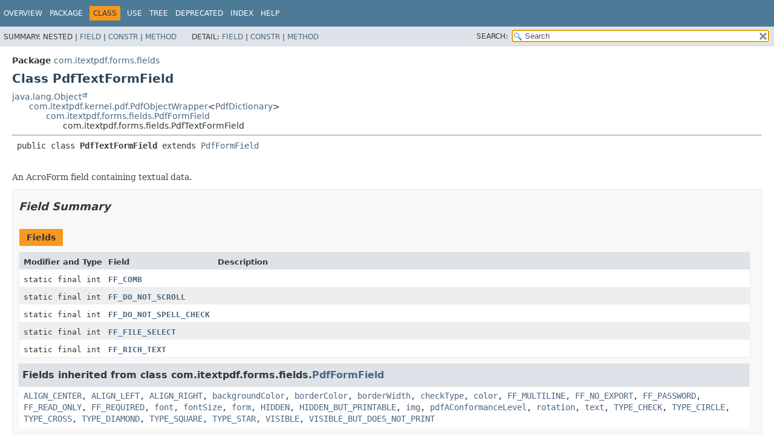

--- FILE ---
content_type: text/html
request_url: https://api.itextpdf.com/iText/java/7.2.6/com/itextpdf/forms/fields/PdfTextFormField.html
body_size: 9487
content:
<!doctype html>
<html lang="en"> 
 <head>
  <script>(function(w,d,s,l,i){w[l]=w[l]||[];w[l].push({'gtm.start': new Date().getTime(),event:'gtm.js'});var f=d.getElementsByTagName(s)[0], j=d.createElement(s),dl=l!='dataLayer'?'&l='+l:'';j.async=true;j.src= 'https://www.googletagmanager.com/gtm.js?id='+i+dl;f.parentNode.insertBefore(j,f); })(window,document,'script','dataLayer','GTM-KLFZM24W');</script> <!-- Generated by javadoc (17) on Thu Jan 11 14:21:37 UTC 2024 --> 
  <title>PdfTextFormField (iText 7 7.2.6 API)</title> 
  <meta name="viewport" content="width=device-width, initial-scale=1"> 
  <meta http-equiv="Content-Type" content="text/html; charset=UTF-8"> 
  <meta name="dc.created" content="2024-01-11"> 
  <meta name="description" content="declaration: package: com.itextpdf.forms.fields, class: PdfTextFormField"> 
  <meta name="generator" content="javadoc/ClassWriterImpl"> 
  <link rel="stylesheet" type="text/css" href="../../../../stylesheet.css" title="Style"> 
  <link rel="stylesheet" type="text/css" href="../../../../script-dir/jquery-ui.min.css" title="Style"> 
  <link rel="stylesheet" type="text/css" href="../../../../jquery-ui.overrides.css" title="Style"> 
  <script type="text/javascript" src="../../../../script.js"></script> 
  <script type="text/javascript" src="../../../../script-dir/jquery-3.5.1.min.js"></script> 
  <script type="text/javascript" src="../../../../script-dir/jquery-ui.min.js"></script> 
 </head> 
 <body class="class-declaration-page">
  <noscript>
   <iframe src="https://www.googletagmanager.com/ns.html?id=GTM-KLFZM24W" height="0" width="0" style="display:none;visibility:hidden"></iframe>
  </noscript> 
  <script type="text/javascript">var evenRowColor = "even-row-color";
var oddRowColor = "odd-row-color";
var tableTab = "table-tab";
var activeTableTab = "active-table-tab";
var pathtoroot = "../../../../";
loadScripts(document, 'script');</script> 
  <noscript> 
   <div>
     JavaScript is disabled on your browser. 
   </div> 
  </noscript> 
  <div class="flex-box"> 
   <header role="banner" class="flex-header"> 
    <nav role="navigation"> <!-- ========= START OF TOP NAVBAR ======= --> 
     <div class="top-nav" id="navbar-top"> 
      <div class="skip-nav"> <a href="#skip-navbar-top" title="Skip navigation links">Skip navigation links</a> 
      </div> 
      <ul id="navbar-top-firstrow" class="nav-list" title="Navigation"> 
       <li><a href="../../../../index.html">Overview</a></li> 
       <li><a href="package-summary.html">Package</a></li> 
       <li class="nav-bar-cell1-rev">Class</li> 
       <li><a href="class-use/PdfTextFormField.html">Use</a></li> 
       <li><a href="package-tree.html">Tree</a></li> 
       <li><a href="../../../../deprecated-list.html">Deprecated</a></li> 
       <li><a href="../../../../index-all.html">Index</a></li> 
       <li><a href="../../../../help-doc.html#class">Help</a></li> 
      </ul> 
     </div> 
     <div class="sub-nav"> 
      <div> 
       <ul class="sub-nav-list"> 
        <li>Summary:&nbsp;</li> 
        <li>Nested&nbsp;|&nbsp;</li> 
        <li><a href="#field-summary">Field</a>&nbsp;|&nbsp;</li> 
        <li><a href="#constructor-summary">Constr</a>&nbsp;|&nbsp;</li> 
        <li><a href="#method-summary">Method</a></li> 
       </ul> 
       <ul class="sub-nav-list"> 
        <li>Detail:&nbsp;</li> 
        <li><a href="#field-detail">Field</a>&nbsp;|&nbsp;</li> 
        <li><a href="#constructor-detail">Constr</a>&nbsp;|&nbsp;</li> 
        <li><a href="#method-detail">Method</a></li> 
       </ul> 
      </div> 
      <div class="nav-list-search"> <label for="search-input">SEARCH:</label> 
       <input type="text" id="search-input" value="search" disabled> 
       <input type="reset" id="reset-button" value="reset" disabled> 
      </div> 
     </div> <!-- ========= END OF TOP NAVBAR ========= --> <span class="skip-nav" id="skip-navbar-top"></span> 
    </nav> 
   </header> 
   <div class="flex-content"> 
    <main role="main"> <!-- ======== START OF CLASS DATA ======== --> 
     <div class="header"> 
      <div class="sub-title"> <span class="package-label-in-type">Package</span>&nbsp;<a href="package-summary.html">com.itextpdf.forms.fields</a> 
      </div> 
      <h1 title="Class PdfTextFormField" class="title">Class PdfTextFormField</h1> 
     </div> 
     <div class="inheritance" title="Inheritance Tree"> <a href="https://docs.oracle.com/javase/8/docs/api/java/lang/Object.html" title="class or interface in java.lang" class="external-link">java.lang.Object</a> 
      <div class="inheritance"> <a href="../../kernel/pdf/PdfObjectWrapper.html" title="class in com.itextpdf.kernel.pdf">com.itextpdf.kernel.pdf.PdfObjectWrapper</a><<a href="../../kernel/pdf/PdfDictionary.html" title="class in com.itextpdf.kernel.pdf">PdfDictionary</a>> 
       <div class="inheritance"> <a href="PdfFormField.html" title="class in com.itextpdf.forms.fields">com.itextpdf.forms.fields.PdfFormField</a> 
        <div class="inheritance">
          com.itextpdf.forms.fields.PdfTextFormField 
        </div> 
       </div> 
      </div> 
     </div> 
     <section class="class-description" id="class-description"> 
      <hr> 
      <div class="type-signature"> <span class="modifiers">public class </span><span class="element-name type-name-label">PdfTextFormField</span> <span class="extends-implements">extends <a href="PdfFormField.html" title="class in com.itextpdf.forms.fields">PdfFormField</a></span> 
      </div> 
      <div class="block">
        An AcroForm field containing textual data. 
      </div> 
     </section> 
     <section class="summary"> 
      <ul class="summary-list"> <!-- =========== FIELD SUMMARY =========== --> 
       <li> 
        <section class="field-summary" id="field-summary"> 
         <h2>Field Summary</h2> 
         <div class="caption"> <span>Fields</span> 
         </div> 
         <div class="summary-table three-column-summary"> 
          <div class="table-header col-first">
            Modifier and Type 
          </div> 
          <div class="table-header col-second">
            Field 
          </div> 
          <div class="table-header col-last">
            Description 
          </div> 
          <div class="col-first even-row-color"> <code>static final int</code> 
          </div> 
          <div class="col-second even-row-color"> <code><a href="#FF_COMB" class="member-name-link">FF_COMB</a></code> 
          </div> 
          <div class="col-last even-row-color">
            &nbsp; 
          </div> 
          <div class="col-first odd-row-color"> <code>static final int</code> 
          </div> 
          <div class="col-second odd-row-color"> <code><a href="#FF_DO_NOT_SCROLL" class="member-name-link">FF_DO_NOT_SCROLL</a></code> 
          </div> 
          <div class="col-last odd-row-color">
            &nbsp; 
          </div> 
          <div class="col-first even-row-color"> <code>static final int</code> 
          </div> 
          <div class="col-second even-row-color"> <code><a href="#FF_DO_NOT_SPELL_CHECK" class="member-name-link">FF_DO_NOT_SPELL_CHECK</a></code> 
          </div> 
          <div class="col-last even-row-color">
            &nbsp; 
          </div> 
          <div class="col-first odd-row-color"> <code>static final int</code> 
          </div> 
          <div class="col-second odd-row-color"> <code><a href="#FF_FILE_SELECT" class="member-name-link">FF_FILE_SELECT</a></code> 
          </div> 
          <div class="col-last odd-row-color">
            &nbsp; 
          </div> 
          <div class="col-first even-row-color"> <code>static final int</code> 
          </div> 
          <div class="col-second even-row-color"> <code><a href="#FF_RICH_TEXT" class="member-name-link">FF_RICH_TEXT</a></code> 
          </div> 
          <div class="col-last even-row-color">
            &nbsp; 
          </div> 
         </div> 
         <div class="inherited-list"> 
          <h3 id="fields-inherited-from-class-com.itextpdf.forms.fields.PdfFormField">Fields inherited from class&nbsp;com.itextpdf.forms.fields.<a href="PdfFormField.html" title="class in com.itextpdf.forms.fields">PdfFormField</a></h3> <code><a href="PdfFormField.html#ALIGN_CENTER">ALIGN_CENTER</a>, <a href="PdfFormField.html#ALIGN_LEFT">ALIGN_LEFT</a>, <a href="PdfFormField.html#ALIGN_RIGHT">ALIGN_RIGHT</a>, <a href="PdfFormField.html#backgroundColor">backgroundColor</a>, <a href="PdfFormField.html#borderColor">borderColor</a>, <a href="PdfFormField.html#borderWidth">borderWidth</a>, <a href="PdfFormField.html#checkType">checkType</a>, <a href="PdfFormField.html#color">color</a>, <a href="PdfFormField.html#FF_MULTILINE">FF_MULTILINE</a>, <a href="PdfFormField.html#FF_NO_EXPORT">FF_NO_EXPORT</a>, <a href="PdfFormField.html#FF_PASSWORD">FF_PASSWORD</a>, <a href="PdfFormField.html#FF_READ_ONLY">FF_READ_ONLY</a>, <a href="PdfFormField.html#FF_REQUIRED">FF_REQUIRED</a>, <a href="PdfFormField.html#font">font</a>, <a href="PdfFormField.html#fontSize">fontSize</a>, <a href="PdfFormField.html#form">form</a>, <a href="PdfFormField.html#HIDDEN">HIDDEN</a>, <a href="PdfFormField.html#HIDDEN_BUT_PRINTABLE">HIDDEN_BUT_PRINTABLE</a>, <a href="PdfFormField.html#img">img</a>, <a href="PdfFormField.html#pdfAConformanceLevel">pdfAConformanceLevel</a>, <a href="PdfFormField.html#rotation">rotation</a>, <a href="PdfFormField.html#text">text</a>, <a href="PdfFormField.html#TYPE_CHECK">TYPE_CHECK</a>, <a href="PdfFormField.html#TYPE_CIRCLE">TYPE_CIRCLE</a>, <a href="PdfFormField.html#TYPE_CROSS">TYPE_CROSS</a>, <a href="PdfFormField.html#TYPE_DIAMOND">TYPE_DIAMOND</a>, <a href="PdfFormField.html#TYPE_SQUARE">TYPE_SQUARE</a>, <a href="PdfFormField.html#TYPE_STAR">TYPE_STAR</a>, <a href="PdfFormField.html#VISIBLE">VISIBLE</a>, <a href="PdfFormField.html#VISIBLE_BUT_DOES_NOT_PRINT">VISIBLE_BUT_DOES_NOT_PRINT</a></code> 
         </div> 
        </section> </li> <!-- ======== CONSTRUCTOR SUMMARY ======== --> 
       <li> 
        <section class="constructor-summary" id="constructor-summary"> 
         <h2>Constructor Summary</h2> 
         <div class="caption"> <span>Constructors</span> 
         </div> 
         <div class="summary-table three-column-summary"> 
          <div class="table-header col-first">
            Modifier 
          </div> 
          <div class="table-header col-second">
            Constructor 
          </div> 
          <div class="table-header col-last">
            Description 
          </div> 
          <div class="col-first even-row-color"> <code>protected </code> 
          </div> 
          <div class="col-constructor-name even-row-color"> <code><a href="#%3Cinit%3E(com.itextpdf.kernel.pdf.annot.PdfWidgetAnnotation,com.itextpdf.kernel.pdf.PdfDocument)" class="member-name-link">PdfTextFormField</a><wbr>(<a href="../../kernel/pdf/annot/PdfWidgetAnnotation.html" title="class in com.itextpdf.kernel.pdf.annot">PdfWidgetAnnotation</a>&nbsp;widget, <a href="../../kernel/pdf/PdfDocument.html" title="class in com.itextpdf.kernel.pdf">PdfDocument</a>&nbsp;pdfDocument)</code> 
          </div> 
          <div class="col-last even-row-color">
            &nbsp; 
          </div> 
          <div class="col-first odd-row-color"> <code>protected </code> 
          </div> 
          <div class="col-constructor-name odd-row-color"> <code><a href="#%3Cinit%3E(com.itextpdf.kernel.pdf.PdfDictionary)" class="member-name-link">PdfTextFormField</a><wbr>(<a href="../../kernel/pdf/PdfDictionary.html" title="class in com.itextpdf.kernel.pdf">PdfDictionary</a>&nbsp;pdfObject)</code> 
          </div> 
          <div class="col-last odd-row-color">
            &nbsp; 
          </div> 
          <div class="col-first even-row-color"> <code>protected </code> 
          </div> 
          <div class="col-constructor-name even-row-color"> <code><a href="#%3Cinit%3E(com.itextpdf.kernel.pdf.PdfDocument)" class="member-name-link">PdfTextFormField</a><wbr>(<a href="../../kernel/pdf/PdfDocument.html" title="class in com.itextpdf.kernel.pdf">PdfDocument</a>&nbsp;pdfDocument)</code> 
          </div> 
          <div class="col-last even-row-color">
            &nbsp; 
          </div> 
         </div> 
        </section> </li> <!-- ========== METHOD SUMMARY =========== --> 
       <li> 
        <section class="method-summary" id="method-summary"> 
         <h2>Method Summary</h2> 
         <div id="method-summary-table"> 
          <div class="table-tabs" role="tablist" aria-orientation="horizontal"> <button id="method-summary-table-tab0" role="tab" aria-selected="true" aria-controls="method-summary-table.tabpanel" tabindex="0" onkeydown="switchTab(event)" onclick="show('method-summary-table', 'method-summary-table', 3)" class="active-table-tab">All Methods</button><button id="method-summary-table-tab2" role="tab" aria-selected="false" aria-controls="method-summary-table.tabpanel" tabindex="-1" onkeydown="switchTab(event)" onclick="show('method-summary-table', 'method-summary-table-tab2', 3)" class="table-tab">Instance Methods</button><button id="method-summary-table-tab4" role="tab" aria-selected="false" aria-controls="method-summary-table.tabpanel" tabindex="-1" onkeydown="switchTab(event)" onclick="show('method-summary-table', 'method-summary-table-tab4', 3)" class="table-tab">Concrete Methods</button> 
          </div> 
          <div id="method-summary-table.tabpanel" role="tabpanel"> 
           <div class="summary-table three-column-summary" aria-labelledby="method-summary-table-tab0"> 
            <div class="table-header col-first">
              Modifier and Type 
            </div> 
            <div class="table-header col-second">
              Method 
            </div> 
            <div class="table-header col-last">
              Description 
            </div> 
            <div class="col-first even-row-color method-summary-table method-summary-table-tab2 method-summary-table-tab4"> <code><a href="../../kernel/pdf/PdfName.html" title="class in com.itextpdf.kernel.pdf">PdfName</a></code> 
            </div> 
            <div class="col-second even-row-color method-summary-table method-summary-table-tab2 method-summary-table-tab4"> <code><a href="#getFormType()" class="member-name-link">getFormType</a>()</code> 
            </div> 
            <div class="col-last even-row-color method-summary-table method-summary-table-tab2 method-summary-table-tab4"> 
             <div class="block">
               Returns <code>Tx</code>, the form type for textual form fields. 
             </div> 
            </div> 
            <div class="col-first odd-row-color method-summary-table method-summary-table-tab2 method-summary-table-tab4"> <code>int</code> 
            </div> 
            <div class="col-second odd-row-color method-summary-table method-summary-table-tab2 method-summary-table-tab4"> <code><a href="#getMaxLen()" class="member-name-link">getMaxLen</a>()</code> 
            </div> 
            <div class="col-last odd-row-color method-summary-table method-summary-table-tab2 method-summary-table-tab4"> 
             <div class="block">
               Gets the maximum length of the field's text, in characters. 
             </div> 
            </div> 
            <div class="col-first even-row-color method-summary-table method-summary-table-tab2 method-summary-table-tab4"> <code>boolean</code> 
            </div> 
            <div class="col-second even-row-color method-summary-table method-summary-table-tab2 method-summary-table-tab4"> <code><a href="#isComb()" class="member-name-link">isComb</a>()</code> 
            </div> 
            <div class="col-last even-row-color method-summary-table method-summary-table-tab2 method-summary-table-tab4"> 
             <div class="block">
               Meaningful only if the MaxLen entry is present in the text field dictionary and if the Multiline, Password, and FileSelect flags are clear. 
             </div> 
            </div> 
            <div class="col-first odd-row-color method-summary-table method-summary-table-tab2 method-summary-table-tab4"> <code>boolean</code> 
            </div> 
            <div class="col-second odd-row-color method-summary-table method-summary-table-tab2 method-summary-table-tab4"> <code><a href="#isFileSelect()" class="member-name-link">isFileSelect</a>()</code> 
            </div> 
            <div class="col-last odd-row-color method-summary-table method-summary-table-tab2 method-summary-table-tab4"> 
             <div class="block">
               If true, the text entered in the field represents the pathname of a file whose contents are to be submitted as the value of the field. 
             </div> 
            </div> 
            <div class="col-first even-row-color method-summary-table method-summary-table-tab2 method-summary-table-tab4"> <code>boolean</code> 
            </div> 
            <div class="col-second even-row-color method-summary-table method-summary-table-tab2 method-summary-table-tab4"> <code><a href="#isRichText()" class="member-name-link">isRichText</a>()</code> 
            </div> 
            <div class="col-last even-row-color method-summary-table method-summary-table-tab2 method-summary-table-tab4"> 
             <div class="block">
               If true, the value of this field should be represented as a rich text string. 
             </div> 
            </div> 
            <div class="col-first odd-row-color method-summary-table method-summary-table-tab2 method-summary-table-tab4"> <code>boolean</code> 
            </div> 
            <div class="col-second odd-row-color method-summary-table method-summary-table-tab2 method-summary-table-tab4"> <code><a href="#isScroll()" class="member-name-link">isScroll</a>()</code> 
            </div> 
            <div class="col-last odd-row-color method-summary-table method-summary-table-tab2 method-summary-table-tab4"> 
             <div class="block">
               If true, the field scrolls (horizontally for single-line fields, vertically for multiple-line fields) to accommodate more text than fits within its annotation rectangle. 
             </div> 
            </div> 
            <div class="col-first even-row-color method-summary-table method-summary-table-tab2 method-summary-table-tab4"> <code>boolean</code> 
            </div> 
            <div class="col-second even-row-color method-summary-table method-summary-table-tab2 method-summary-table-tab4"> <code><a href="#isSpellCheck()" class="member-name-link">isSpellCheck</a>()</code> 
            </div> 
            <div class="col-last even-row-color method-summary-table method-summary-table-tab2 method-summary-table-tab4"> 
             <div class="block">
               If true, text entered in the field is spell-checked. 
             </div> 
            </div> 
            <div class="col-first odd-row-color method-summary-table method-summary-table-tab2 method-summary-table-tab4"> <code><a href="PdfTextFormField.html" title="class in com.itextpdf.forms.fields">PdfTextFormField</a></code> 
            </div> 
            <div class="col-second odd-row-color method-summary-table method-summary-table-tab2 method-summary-table-tab4"> <code><a href="#setComb(boolean)" class="member-name-link">setComb</a><wbr>(boolean&nbsp;comb)</code> 
            </div> 
            <div class="col-last odd-row-color method-summary-table method-summary-table-tab2 method-summary-table-tab4"> 
             <div class="block">
               Meaningful only if the MaxLen entry is present in the text field dictionary and if the Multiline, Password, and FileSelect flags are clear. 
             </div> 
            </div> 
            <div class="col-first even-row-color method-summary-table method-summary-table-tab2 method-summary-table-tab4"> <code><a href="PdfTextFormField.html" title="class in com.itextpdf.forms.fields">PdfTextFormField</a></code> 
            </div> 
            <div class="col-second even-row-color method-summary-table method-summary-table-tab2 method-summary-table-tab4"> <code><a href="#setFileSelect(boolean)" class="member-name-link">setFileSelect</a><wbr>(boolean&nbsp;fileSelect)</code> 
            </div> 
            <div class="col-last even-row-color method-summary-table method-summary-table-tab2 method-summary-table-tab4"> 
             <div class="block">
               If true, the text entered in the field represents the pathname of a file whose contents are to be submitted as the value of the field. 
             </div> 
            </div> 
            <div class="col-first odd-row-color method-summary-table method-summary-table-tab2 method-summary-table-tab4"> <code><a href="PdfTextFormField.html" title="class in com.itextpdf.forms.fields">PdfTextFormField</a></code> 
            </div> 
            <div class="col-second odd-row-color method-summary-table method-summary-table-tab2 method-summary-table-tab4"> <code><a href="#setMaxLen(int)" class="member-name-link">setMaxLen</a><wbr>(int&nbsp;maxLen)</code> 
            </div> 
            <div class="col-last odd-row-color method-summary-table method-summary-table-tab2 method-summary-table-tab4"> 
             <div class="block">
               Sets the maximum length of the field's text, in characters. 
             </div> 
            </div> 
            <div class="col-first even-row-color method-summary-table method-summary-table-tab2 method-summary-table-tab4"> <code><a href="PdfTextFormField.html" title="class in com.itextpdf.forms.fields">PdfTextFormField</a></code> 
            </div> 
            <div class="col-second even-row-color method-summary-table method-summary-table-tab2 method-summary-table-tab4"> <code><a href="#setMultiline(boolean)" class="member-name-link">setMultiline</a><wbr>(boolean&nbsp;multiline)</code> 
            </div> 
            <div class="col-last even-row-color method-summary-table method-summary-table-tab2 method-summary-table-tab4"> 
             <div class="block">
               If true, the field can contain multiple lines of text; if false, the field?s text is restricted to a single line. 
             </div> 
            </div> 
            <div class="col-first odd-row-color method-summary-table method-summary-table-tab2 method-summary-table-tab4"> <code><a href="PdfTextFormField.html" title="class in com.itextpdf.forms.fields">PdfTextFormField</a></code> 
            </div> 
            <div class="col-second odd-row-color method-summary-table method-summary-table-tab2 method-summary-table-tab4"> <code><a href="#setPassword(boolean)" class="member-name-link">setPassword</a><wbr>(boolean&nbsp;password)</code> 
            </div> 
            <div class="col-last odd-row-color method-summary-table method-summary-table-tab2 method-summary-table-tab4"> 
             <div class="block">
               If true, the field is intended for entering a secure password that should not be echoed visibly to the screen. 
             </div> 
            </div> 
            <div class="col-first even-row-color method-summary-table method-summary-table-tab2 method-summary-table-tab4"> <code><a href="PdfTextFormField.html" title="class in com.itextpdf.forms.fields">PdfTextFormField</a></code> 
            </div> 
            <div class="col-second even-row-color method-summary-table method-summary-table-tab2 method-summary-table-tab4"> <code><a href="#setRichText(boolean)" class="member-name-link">setRichText</a><wbr>(boolean&nbsp;richText)</code> 
            </div> 
            <div class="col-last even-row-color method-summary-table method-summary-table-tab2 method-summary-table-tab4"> 
             <div class="block">
               If true, the value of this field should be represented as a rich text string. 
             </div> 
            </div> 
            <div class="col-first odd-row-color method-summary-table method-summary-table-tab2 method-summary-table-tab4"> <code><a href="PdfTextFormField.html" title="class in com.itextpdf.forms.fields">PdfTextFormField</a></code> 
            </div> 
            <div class="col-second odd-row-color method-summary-table method-summary-table-tab2 method-summary-table-tab4"> <code><a href="#setScroll(boolean)" class="member-name-link">setScroll</a><wbr>(boolean&nbsp;scroll)</code> 
            </div> 
            <div class="col-last odd-row-color method-summary-table method-summary-table-tab2 method-summary-table-tab4"> 
             <div class="block">
               If true, the field scrolls (horizontally for single-line fields, vertically for multiple-line fields) to accommodate more text than fits within its annotation rectangle. 
             </div> 
            </div> 
            <div class="col-first even-row-color method-summary-table method-summary-table-tab2 method-summary-table-tab4"> <code><a href="PdfTextFormField.html" title="class in com.itextpdf.forms.fields">PdfTextFormField</a></code> 
            </div> 
            <div class="col-second even-row-color method-summary-table method-summary-table-tab2 method-summary-table-tab4"> <code><a href="#setSpellCheck(boolean)" class="member-name-link">setSpellCheck</a><wbr>(boolean&nbsp;spellCheck)</code> 
            </div> 
            <div class="col-last even-row-color method-summary-table method-summary-table-tab2 method-summary-table-tab4"> 
             <div class="block">
               If true, text entered in the field is spell-checked. 
             </div> 
            </div> 
           </div> 
          </div> 
         </div> 
         <div class="inherited-list"> 
          <h3 id="methods-inherited-from-class-com.itextpdf.forms.fields.PdfFormField">Methods inherited from class&nbsp;com.itextpdf.forms.fields.<a href="PdfFormField.html" title="class in com.itextpdf.forms.fields">PdfFormField</a></h3> <code><a href="PdfFormField.html#addKid(com.itextpdf.forms.fields.PdfFormField)">addKid</a>, <a href="PdfFormField.html#addKid(com.itextpdf.kernel.pdf.annot.PdfWidgetAnnotation)">addKid</a>, <a href="PdfFormField.html#createButton(com.itextpdf.kernel.pdf.PdfDocument,int)">createButton</a>, <a href="PdfFormField.html#createButton(com.itextpdf.kernel.pdf.PdfDocument,int,com.itextpdf.kernel.pdf.PdfAConformanceLevel)">createButton</a>, <a href="PdfFormField.html#createButton(com.itextpdf.kernel.pdf.PdfDocument,com.itextpdf.kernel.geom.Rectangle,int)">createButton</a>, <a href="PdfFormField.html#createButton(com.itextpdf.kernel.pdf.PdfDocument,com.itextpdf.kernel.geom.Rectangle,int,com.itextpdf.kernel.pdf.PdfAConformanceLevel)">createButton</a>, <a href="PdfFormField.html#createCheckBox(com.itextpdf.kernel.pdf.PdfDocument,com.itextpdf.kernel.geom.Rectangle,java.lang.String,java.lang.String)">createCheckBox</a>, <a href="PdfFormField.html#createCheckBox(com.itextpdf.kernel.pdf.PdfDocument,com.itextpdf.kernel.geom.Rectangle,java.lang.String,java.lang.String,int)">createCheckBox</a>, <a href="PdfFormField.html#createCheckBox(com.itextpdf.kernel.pdf.PdfDocument,com.itextpdf.kernel.geom.Rectangle,java.lang.String,java.lang.String,int,com.itextpdf.kernel.pdf.PdfAConformanceLevel)">createCheckBox</a>, <a href="PdfFormField.html#createChoice(com.itextpdf.kernel.pdf.PdfDocument,int)">createChoice</a>, <a href="PdfFormField.html#createChoice(com.itextpdf.kernel.pdf.PdfDocument,int,com.itextpdf.kernel.pdf.PdfAConformanceLevel)">createChoice</a>, <a href="PdfFormField.html#createChoice(com.itextpdf.kernel.pdf.PdfDocument,com.itextpdf.kernel.geom.Rectangle,int)">createChoice</a>, <a href="PdfFormField.html#createChoice(com.itextpdf.kernel.pdf.PdfDocument,com.itextpdf.kernel.geom.Rectangle,java.lang.String,java.lang.String,com.itextpdf.kernel.font.PdfFont,float,com.itextpdf.kernel.pdf.PdfArray,int)">createChoice</a>, <a href="PdfFormField.html#createChoice(com.itextpdf.kernel.pdf.PdfDocument,com.itextpdf.kernel.geom.Rectangle,java.lang.String,java.lang.String,com.itextpdf.kernel.font.PdfFont,float,com.itextpdf.kernel.pdf.PdfArray,int,com.itextpdf.kernel.pdf.PdfAConformanceLevel)">createChoice</a>, <a href="PdfFormField.html#createChoice(com.itextpdf.kernel.pdf.PdfDocument,com.itextpdf.kernel.geom.Rectangle,java.lang.String,java.lang.String,com.itextpdf.kernel.pdf.PdfArray,int)">createChoice</a>, <a href="PdfFormField.html#createChoice(com.itextpdf.kernel.pdf.PdfDocument,com.itextpdf.kernel.geom.Rectangle,java.lang.String,java.lang.String,com.itextpdf.kernel.pdf.PdfArray,int,com.itextpdf.kernel.font.PdfFont,com.itextpdf.kernel.pdf.PdfAConformanceLevel)">createChoice</a>, <a href="PdfFormField.html#createComboBox(com.itextpdf.kernel.pdf.PdfDocument,com.itextpdf.kernel.geom.Rectangle,java.lang.String,java.lang.String,java.lang.String%5B%5D)">createComboBox</a>, <a href="PdfFormField.html#createComboBox(com.itextpdf.kernel.pdf.PdfDocument,com.itextpdf.kernel.geom.Rectangle,java.lang.String,java.lang.String,java.lang.String%5B%5D%5B%5D)">createComboBox</a>, <a href="PdfFormField.html#createComboBox(com.itextpdf.kernel.pdf.PdfDocument,com.itextpdf.kernel.geom.Rectangle,java.lang.String,java.lang.String,java.lang.String%5B%5D%5B%5D,com.itextpdf.kernel.font.PdfFont,com.itextpdf.kernel.pdf.PdfAConformanceLevel)">createComboBox</a>, <a href="PdfFormField.html#createComboBox(com.itextpdf.kernel.pdf.PdfDocument,com.itextpdf.kernel.geom.Rectangle,java.lang.String,java.lang.String,java.lang.String%5B%5D,com.itextpdf.kernel.font.PdfFont,com.itextpdf.kernel.pdf.PdfAConformanceLevel)">createComboBox</a>, <a href="PdfFormField.html#createEmptyField(com.itextpdf.kernel.pdf.PdfDocument)">createEmptyField</a>, <a href="PdfFormField.html#createEmptyField(com.itextpdf.kernel.pdf.PdfDocument,com.itextpdf.kernel.pdf.PdfAConformanceLevel)">createEmptyField</a>, <a href="PdfFormField.html#createList(com.itextpdf.kernel.pdf.PdfDocument,com.itextpdf.kernel.geom.Rectangle,java.lang.String,java.lang.String,java.lang.String%5B%5D)">createList</a>, <a href="PdfFormField.html#createList(com.itextpdf.kernel.pdf.PdfDocument,com.itextpdf.kernel.geom.Rectangle,java.lang.String,java.lang.String,java.lang.String%5B%5D%5B%5D)">createList</a>, <a href="PdfFormField.html#createList(com.itextpdf.kernel.pdf.PdfDocument,com.itextpdf.kernel.geom.Rectangle,java.lang.String,java.lang.String,java.lang.String%5B%5D%5B%5D,com.itextpdf.kernel.font.PdfFont,com.itextpdf.kernel.pdf.PdfAConformanceLevel)">createList</a>, <a href="PdfFormField.html#createList(com.itextpdf.kernel.pdf.PdfDocument,com.itextpdf.kernel.geom.Rectangle,java.lang.String,java.lang.String,java.lang.String%5B%5D,com.itextpdf.kernel.font.PdfFont,com.itextpdf.kernel.pdf.PdfAConformanceLevel)">createList</a>, <a href="PdfFormField.html#createMultilineText(com.itextpdf.kernel.pdf.PdfDocument,com.itextpdf.kernel.geom.Rectangle,java.lang.String,java.lang.String)">createMultilineText</a>, <a href="PdfFormField.html#createMultilineText(com.itextpdf.kernel.pdf.PdfDocument,com.itextpdf.kernel.geom.Rectangle,java.lang.String,java.lang.String,com.itextpdf.kernel.font.PdfFont,float)">createMultilineText</a>, <a href="PdfFormField.html#createPushButton(com.itextpdf.kernel.pdf.PdfDocument,com.itextpdf.kernel.geom.Rectangle,java.lang.String,java.lang.String)">createPushButton</a>, <a href="PdfFormField.html#createPushButton(com.itextpdf.kernel.pdf.PdfDocument,com.itextpdf.kernel.geom.Rectangle,java.lang.String,java.lang.String,com.itextpdf.kernel.font.PdfFont,float)">createPushButton</a>, <a href="PdfFormField.html#createPushButton(com.itextpdf.kernel.pdf.PdfDocument,com.itextpdf.kernel.geom.Rectangle,java.lang.String,java.lang.String,com.itextpdf.kernel.font.PdfFont,float,com.itextpdf.kernel.pdf.PdfAConformanceLevel)">createPushButton</a>, <a href="PdfFormField.html#createRadioButton(com.itextpdf.kernel.pdf.PdfDocument,com.itextpdf.kernel.geom.Rectangle,com.itextpdf.forms.fields.PdfButtonFormField,java.lang.String)">createRadioButton</a>, <a href="PdfFormField.html#createRadioButton(com.itextpdf.kernel.pdf.PdfDocument,com.itextpdf.kernel.geom.Rectangle,com.itextpdf.forms.fields.PdfButtonFormField,java.lang.String,com.itextpdf.kernel.pdf.PdfAConformanceLevel)">createRadioButton</a>, <a href="PdfFormField.html#createRadioGroup(com.itextpdf.kernel.pdf.PdfDocument,java.lang.String,java.lang.String)">createRadioGroup</a>, <a href="PdfFormField.html#createRadioGroup(com.itextpdf.kernel.pdf.PdfDocument,java.lang.String,java.lang.String,com.itextpdf.kernel.pdf.PdfAConformanceLevel)">createRadioGroup</a>, <a href="PdfFormField.html#createSignature(com.itextpdf.kernel.pdf.PdfDocument)">createSignature</a>, <a href="PdfFormField.html#createSignature(com.itextpdf.kernel.pdf.PdfDocument,com.itextpdf.kernel.geom.Rectangle)">createSignature</a>, <a href="PdfFormField.html#createSignature(com.itextpdf.kernel.pdf.PdfDocument,com.itextpdf.kernel.geom.Rectangle,com.itextpdf.kernel.pdf.PdfAConformanceLevel)">createSignature</a>, <a href="PdfFormField.html#createSignature(com.itextpdf.kernel.pdf.PdfDocument,com.itextpdf.kernel.pdf.PdfAConformanceLevel)">createSignature</a>, <a href="PdfFormField.html#createText(com.itextpdf.kernel.pdf.PdfDocument)">createText</a>, <a href="PdfFormField.html#createText(com.itextpdf.kernel.pdf.PdfDocument,com.itextpdf.kernel.geom.Rectangle)">createText</a>, <a href="PdfFormField.html#createText(com.itextpdf.kernel.pdf.PdfDocument,com.itextpdf.kernel.geom.Rectangle,java.lang.String)">createText</a>, <a href="PdfFormField.html#createText(com.itextpdf.kernel.pdf.PdfDocument,com.itextpdf.kernel.geom.Rectangle,java.lang.String,java.lang.String)">createText</a>, <a href="PdfFormField.html#createText(com.itextpdf.kernel.pdf.PdfDocument,com.itextpdf.kernel.geom.Rectangle,java.lang.String,java.lang.String,com.itextpdf.kernel.font.PdfFont,float)">createText</a>, <a href="PdfFormField.html#createText(com.itextpdf.kernel.pdf.PdfDocument,com.itextpdf.kernel.geom.Rectangle,java.lang.String,java.lang.String,com.itextpdf.kernel.font.PdfFont,float,boolean)">createText</a>, <a href="PdfFormField.html#createText(com.itextpdf.kernel.pdf.PdfDocument,com.itextpdf.kernel.geom.Rectangle,java.lang.String,java.lang.String,com.itextpdf.kernel.font.PdfFont,float,boolean,com.itextpdf.kernel.pdf.PdfAConformanceLevel)">createText</a>, <a href="PdfFormField.html#createText(com.itextpdf.kernel.pdf.PdfDocument,com.itextpdf.kernel.pdf.PdfAConformanceLevel)">createText</a>, <a href="PdfFormField.html#drawBorder(com.itextpdf.kernel.pdf.canvas.PdfCanvas,com.itextpdf.kernel.pdf.xobject.PdfFormXObject,float,float)">drawBorder</a>, <a href="PdfFormField.html#drawButton(com.itextpdf.kernel.pdf.canvas.PdfCanvas,float,float,float,float,java.lang.String,com.itextpdf.kernel.font.PdfFont,float)">drawButton</a>, <a href="PdfFormField.html#drawCheckAppearance(float,float,java.lang.String)">drawCheckAppearance</a>, <a href="PdfFormField.html#drawCheckBox(com.itextpdf.kernel.pdf.canvas.PdfCanvas,float,float,float)">drawCheckBox</a>, <a href="PdfFormField.html#drawMultiLineTextAppearance(com.itextpdf.kernel.geom.Rectangle,com.itextpdf.kernel.font.PdfFont,java.lang.String,com.itextpdf.kernel.pdf.xobject.PdfFormXObject)">drawMultiLineTextAppearance</a>, <a href="PdfFormField.html#drawPdfA2CheckAppearance(float,float,java.lang.String,int)">drawPdfA2CheckAppearance</a>, <a href="PdfFormField.html#drawPdfACheckBox(com.itextpdf.kernel.pdf.canvas.PdfCanvas,float,float,boolean)">drawPdfACheckBox</a>, <a href="PdfFormField.html#drawPushButtonAppearance(float,float,java.lang.String,com.itextpdf.kernel.font.PdfFont,float)">drawPushButtonAppearance</a>, <a href="PdfFormField.html#drawRadioAppearance(float,float,java.lang.String)">drawRadioAppearance</a>, <a href="PdfFormField.html#drawRadioBorder(com.itextpdf.kernel.pdf.canvas.PdfCanvas,com.itextpdf.kernel.pdf.xobject.PdfFormXObject,float,float)">drawRadioBorder</a>, <a href="PdfFormField.html#drawRadioField(com.itextpdf.kernel.pdf.canvas.PdfCanvas,float,float,boolean)">drawRadioField</a>, <a href="PdfFormField.html#drawTextAppearance(com.itextpdf.kernel.geom.Rectangle,com.itextpdf.kernel.font.PdfFont,float,java.lang.String,com.itextpdf.kernel.pdf.xobject.PdfFormXObject)">drawTextAppearance</a>, <a href="PdfFormField.html#getAdditionalAction()">getAdditionalAction</a>, <a href="PdfFormField.html#getAlternativeName()">getAlternativeName</a>, <a href="PdfFormField.html#getAppearanceStates()">getAppearanceStates</a>, <a href="PdfFormField.html#getBorderWidth()">getBorderWidth</a>, <a href="PdfFormField.html#getColor()">getColor</a>, <a href="PdfFormField.html#getDefaultAppearance()">getDefaultAppearance</a>, <a href="PdfFormField.html#getDefaultStyle()">getDefaultStyle</a>, <a href="PdfFormField.html#getDefaultValue()">getDefaultValue</a>, <a href="PdfFormField.html#getDocument()">getDocument</a>, <a href="PdfFormField.html#getFieldFlag(int)">getFieldFlag</a>, <a href="PdfFormField.html#getFieldFlags()">getFieldFlags</a>, <a href="PdfFormField.html#getFieldName()">getFieldName</a>, <a href="PdfFormField.html#getFont()">getFont</a>, <a href="PdfFormField.html#getFontSize()">getFontSize</a>, <a href="PdfFormField.html#getJustification()">getJustification</a>, <a href="PdfFormField.html#getKids()">getKids</a>, <a href="PdfFormField.html#getMappingName()">getMappingName</a>, <a href="PdfFormField.html#getOptions()">getOptions</a>, <a href="PdfFormField.html#getParent()">getParent</a>, <a href="PdfFormField.html#getRect(com.itextpdf.kernel.pdf.PdfDictionary)">getRect</a>, <a href="PdfFormField.html#getRichText()">getRichText</a>, <a href="PdfFormField.html#getValue()">getValue</a>, <a href="PdfFormField.html#getValueAsString()">getValueAsString</a>, <a href="PdfFormField.html#getWidgets()">getWidgets</a>, <a href="PdfFormField.html#isMultiline()">isMultiline</a>, <a href="PdfFormField.html#isNoExport()">isNoExport</a>, <a href="PdfFormField.html#isPassword()">isPassword</a>, <a href="PdfFormField.html#isReadOnly()">isReadOnly</a>, <a href="PdfFormField.html#isRequired()">isRequired</a>, <a href="PdfFormField.html#isWrappedObjectMustBeIndirect()">isWrappedObjectMustBeIndirect</a>, <a href="PdfFormField.html#makeFieldFlag(int)">makeFieldFlag</a>, <a href="PdfFormField.html#makeFormField(com.itextpdf.kernel.pdf.PdfObject,com.itextpdf.kernel.pdf.PdfDocument)">makeFormField</a>, <a href="PdfFormField.html#processOptions(java.lang.String%5B%5D)">processOptions</a>, <a href="PdfFormField.html#processOptions(java.lang.String%5B%5D%5B%5D)">processOptions</a>, <a href="PdfFormField.html#put(com.itextpdf.kernel.pdf.PdfName,com.itextpdf.kernel.pdf.PdfObject)">put</a>, <a href="PdfFormField.html#regenerateField()">regenerateField</a>, <a href="PdfFormField.html#release()">release</a>, <a href="PdfFormField.html#remove(com.itextpdf.kernel.pdf.PdfName)">remove</a>, <a href="PdfFormField.html#setAction(com.itextpdf.kernel.pdf.action.PdfAction)">setAction</a>, <a href="PdfFormField.html#setAdditionalAction(com.itextpdf.kernel.pdf.PdfName,com.itextpdf.kernel.pdf.action.PdfAction)">setAdditionalAction</a>, <a href="PdfFormField.html#setAlternativeName(java.lang.String)">setAlternativeName</a>, <a href="PdfFormField.html#setAppearance(com.itextpdf.kernel.pdf.PdfName,java.lang.String,com.itextpdf.kernel.pdf.PdfStream)">setAppearance</a>, <a href="PdfFormField.html#setBackgroundColor(com.itextpdf.kernel.colors.Color)">setBackgroundColor</a>, <a href="PdfFormField.html#setBorderColor(com.itextpdf.kernel.colors.Color)">setBorderColor</a>, <a href="PdfFormField.html#setBorderStyle(com.itextpdf.kernel.pdf.PdfDictionary)">setBorderStyle</a>, <a href="PdfFormField.html#setBorderWidth(float)">setBorderWidth</a>, <a href="PdfFormField.html#setCheckType(int)">setCheckType</a>, <a href="PdfFormField.html#setColor(com.itextpdf.kernel.colors.Color)">setColor</a>, <a href="PdfFormField.html#setDefaultStyle(com.itextpdf.kernel.pdf.PdfString)">setDefaultStyle</a>, <a href="PdfFormField.html#setDefaultValue(com.itextpdf.kernel.pdf.PdfObject)">setDefaultValue</a>, <a href="PdfFormField.html#setFieldFlag(int)">setFieldFlag</a>, <a href="PdfFormField.html#setFieldFlag(int,boolean)">setFieldFlag</a>, <a href="PdfFormField.html#setFieldFlags(int)">setFieldFlags</a>, <a href="PdfFormField.html#setFieldName(java.lang.String)">setFieldName</a>, <a href="PdfFormField.html#setFont(com.itextpdf.kernel.font.PdfFont)">setFont</a>, <a href="PdfFormField.html#setFontAndSize(com.itextpdf.kernel.font.PdfFont,float)">setFontAndSize</a>, <a href="PdfFormField.html#setFontSize(float)">setFontSize</a>, <a href="PdfFormField.html#setFontSize(int)">setFontSize</a>, <a href="PdfFormField.html#setFontSizeAutoScale()">setFontSizeAutoScale</a>, <a href="PdfFormField.html#setJustification(int)">setJustification</a>, <a href="PdfFormField.html#setMappingName(java.lang.String)">setMappingName</a>, <a href="PdfFormField.html#setNoExport(boolean)">setNoExport</a>, <a href="PdfFormField.html#setOptions(com.itextpdf.kernel.pdf.PdfArray)">setOptions</a>, <a href="PdfFormField.html#setPage(int)">setPage</a>, <a href="PdfFormField.html#setParent(com.itextpdf.forms.fields.PdfFormField)">setParent</a>, <a href="PdfFormField.html#setReadOnly(boolean)">setReadOnly</a>, <a href="PdfFormField.html#setRequired(boolean)">setRequired</a>, <a href="PdfFormField.html#setRichText(com.itextpdf.kernel.pdf.PdfObject)">setRichText</a>, <a href="PdfFormField.html#setRotation(int)">setRotation</a>, <a href="PdfFormField.html#setValue(java.lang.String)">setValue</a>, <a href="PdfFormField.html#setValue(java.lang.String,boolean)">setValue</a>, <a href="PdfFormField.html#setValue(java.lang.String,com.itextpdf.kernel.font.PdfFont,float)">setValue</a>, <a href="PdfFormField.html#setValue(java.lang.String,java.lang.String)">setValue</a>, <a href="PdfFormField.html#setVisibility(int)">setVisibility</a>, <a href="PdfFormField.html#splitDAelements(java.lang.String)">splitDAelements</a>, <a href="PdfFormField.html#updateDefaultAppearance()">updateDefaultAppearance</a></code> 
         </div> 
         <div class="inherited-list"> 
          <h3 id="methods-inherited-from-class-com.itextpdf.kernel.pdf.PdfObjectWrapper">Methods inherited from class&nbsp;com.itextpdf.kernel.pdf.<a href="../../kernel/pdf/PdfObjectWrapper.html" title="class in com.itextpdf.kernel.pdf">PdfObjectWrapper</a></h3> <code><a href="../../kernel/pdf/PdfObjectWrapper.html#ensureObjectIsAddedToDocument(com.itextpdf.kernel.pdf.PdfObject)">ensureObjectIsAddedToDocument</a>, <a href="../../kernel/pdf/PdfObjectWrapper.html#ensureUnderlyingObjectHasIndirectReference()">ensureUnderlyingObjectHasIndirectReference</a>, <a href="../../kernel/pdf/PdfObjectWrapper.html#flush()">flush</a>, <a href="../../kernel/pdf/PdfObjectWrapper.html#getPdfObject()">getPdfObject</a>, <a href="../../kernel/pdf/PdfObjectWrapper.html#isFlushed()">isFlushed</a>, <a href="../../kernel/pdf/PdfObjectWrapper.html#makeIndirect(com.itextpdf.kernel.pdf.PdfDocument)">makeIndirect</a>, <a href="../../kernel/pdf/PdfObjectWrapper.html#makeIndirect(com.itextpdf.kernel.pdf.PdfDocument,com.itextpdf.kernel.pdf.PdfIndirectReference)">makeIndirect</a>, <a href="../../kernel/pdf/PdfObjectWrapper.html#markObjectAsIndirect(com.itextpdf.kernel.pdf.PdfObject)">markObjectAsIndirect</a>, <a href="../../kernel/pdf/PdfObjectWrapper.html#setForbidRelease()">setForbidRelease</a>, <a href="../../kernel/pdf/PdfObjectWrapper.html#setModified()">setModified</a>, <a href="../../kernel/pdf/PdfObjectWrapper.html#setPdfObject(T)">setPdfObject</a>, <a href="../../kernel/pdf/PdfObjectWrapper.html#unsetForbidRelease()">unsetForbidRelease</a></code> 
         </div> 
         <div class="inherited-list"> 
          <h3 id="methods-inherited-from-class-java.lang.Object">Methods inherited from class&nbsp;java.lang.<a href="https://docs.oracle.com/javase/8/docs/api/java/lang/Object.html" title="class or interface in java.lang" class="external-link">Object</a></h3> <code><a href="https://docs.oracle.com/javase/8/docs/api/java/lang/Object.html#clone()" title="class or interface in java.lang" class="external-link">clone</a>, <a href="https://docs.oracle.com/javase/8/docs/api/java/lang/Object.html#equals(java.lang.Object)" title="class or interface in java.lang" class="external-link">equals</a>, <a href="https://docs.oracle.com/javase/8/docs/api/java/lang/Object.html#finalize()" title="class or interface in java.lang" class="external-link">finalize</a>, <a href="https://docs.oracle.com/javase/8/docs/api/java/lang/Object.html#getClass()" title="class or interface in java.lang" class="external-link">getClass</a>, <a href="https://docs.oracle.com/javase/8/docs/api/java/lang/Object.html#hashCode()" title="class or interface in java.lang" class="external-link">hashCode</a>, <a href="https://docs.oracle.com/javase/8/docs/api/java/lang/Object.html#notify()" title="class or interface in java.lang" class="external-link">notify</a>, <a href="https://docs.oracle.com/javase/8/docs/api/java/lang/Object.html#notifyAll()" title="class or interface in java.lang" class="external-link">notifyAll</a>, <a href="https://docs.oracle.com/javase/8/docs/api/java/lang/Object.html#toString()" title="class or interface in java.lang" class="external-link">toString</a>, <a href="https://docs.oracle.com/javase/8/docs/api/java/lang/Object.html#wait()" title="class or interface in java.lang" class="external-link">wait</a>, <a href="https://docs.oracle.com/javase/8/docs/api/java/lang/Object.html#wait(long)" title="class or interface in java.lang" class="external-link">wait</a>, <a href="https://docs.oracle.com/javase/8/docs/api/java/lang/Object.html#wait(long,int)" title="class or interface in java.lang" class="external-link">wait</a></code> 
         </div> 
        </section> </li> 
      </ul> 
     </section> 
     <section class="details"> 
      <ul class="details-list"> <!-- ============ FIELD DETAIL =========== --> 
       <li> 
        <section class="field-details" id="field-detail"> 
         <h2>Field Details</h2> 
         <ul class="member-list"> 
          <li> 
           <section class="detail" id="FF_FILE_SELECT"> 
            <h3>FF_FILE_SELECT</h3> 
            <div class="member-signature"> <span class="modifiers">public static final</span>&nbsp;<span class="return-type">int</span>&nbsp;<span class="element-name">FF_FILE_SELECT</span> 
            </div> 
           </section> </li> 
          <li> 
           <section class="detail" id="FF_DO_NOT_SPELL_CHECK"> 
            <h3>FF_DO_NOT_SPELL_CHECK</h3> 
            <div class="member-signature"> <span class="modifiers">public static final</span>&nbsp;<span class="return-type">int</span>&nbsp;<span class="element-name">FF_DO_NOT_SPELL_CHECK</span> 
            </div> 
           </section> </li> 
          <li> 
           <section class="detail" id="FF_DO_NOT_SCROLL"> 
            <h3>FF_DO_NOT_SCROLL</h3> 
            <div class="member-signature"> <span class="modifiers">public static final</span>&nbsp;<span class="return-type">int</span>&nbsp;<span class="element-name">FF_DO_NOT_SCROLL</span> 
            </div> 
           </section> </li> 
          <li> 
           <section class="detail" id="FF_COMB"> 
            <h3>FF_COMB</h3> 
            <div class="member-signature"> <span class="modifiers">public static final</span>&nbsp;<span class="return-type">int</span>&nbsp;<span class="element-name">FF_COMB</span> 
            </div> 
           </section> </li> 
          <li> 
           <section class="detail" id="FF_RICH_TEXT"> 
            <h3>FF_RICH_TEXT</h3> 
            <div class="member-signature"> <span class="modifiers">public static final</span>&nbsp;<span class="return-type">int</span>&nbsp;<span class="element-name">FF_RICH_TEXT</span> 
            </div> 
           </section> </li> 
         </ul> 
        </section> </li> <!-- ========= CONSTRUCTOR DETAIL ======== --> 
       <li> 
        <section class="constructor-details" id="constructor-detail"> 
         <h2>Constructor Details</h2> 
         <ul class="member-list"> 
          <li> 
           <section class="detail" id="<init>(com.itextpdf.kernel.pdf.PdfDocument)"> 
            <h3>PdfTextFormField</h3> 
            <div class="member-signature"> <span class="modifiers">protected</span>&nbsp;<span class="element-name">PdfTextFormField</span> 
             <wbr><span class="parameters">(<a href="../../kernel/pdf/PdfDocument.html" title="class in com.itextpdf.kernel.pdf">PdfDocument</a>&nbsp;pdfDocument)</span> 
            </div> 
           </section> </li> 
          <li> 
           <section class="detail" id="<init>(com.itextpdf.kernel.pdf.annot.PdfWidgetAnnotation,com.itextpdf.kernel.pdf.PdfDocument)"> 
            <h3>PdfTextFormField</h3> 
            <div class="member-signature"> <span class="modifiers">protected</span>&nbsp;<span class="element-name">PdfTextFormField</span> 
             <wbr><span class="parameters">(<a href="../../kernel/pdf/annot/PdfWidgetAnnotation.html" title="class in com.itextpdf.kernel.pdf.annot">PdfWidgetAnnotation</a>&nbsp;widget, <a href="../../kernel/pdf/PdfDocument.html" title="class in com.itextpdf.kernel.pdf">PdfDocument</a>&nbsp;pdfDocument)</span> 
            </div> 
           </section> </li> 
          <li> 
           <section class="detail" id="<init>(com.itextpdf.kernel.pdf.PdfDictionary)"> 
            <h3>PdfTextFormField</h3> 
            <div class="member-signature"> <span class="modifiers">protected</span>&nbsp;<span class="element-name">PdfTextFormField</span> 
             <wbr><span class="parameters">(<a href="../../kernel/pdf/PdfDictionary.html" title="class in com.itextpdf.kernel.pdf">PdfDictionary</a>&nbsp;pdfObject)</span> 
            </div> 
           </section> </li> 
         </ul> 
        </section> </li> <!-- ============ METHOD DETAIL ========== --> 
       <li> 
        <section class="method-details" id="method-detail"> 
         <h2>Method Details</h2> 
         <ul class="member-list"> 
          <li> 
           <section class="detail" id="getFormType()"> 
            <h3>getFormType</h3> 
            <div class="member-signature"> <span class="modifiers">public</span>&nbsp;<span class="return-type"><a href="../../kernel/pdf/PdfName.html" title="class in com.itextpdf.kernel.pdf">PdfName</a></span>&nbsp;<span class="element-name">getFormType</span>() 
            </div> 
            <div class="block">
              Returns <code>Tx</code>, the form type for textual form fields. 
            </div> 
            <dl class="notes"> 
             <dt>
               Overrides: 
             </dt> 
             <dd> <code><a href="PdfFormField.html#getFormType()">getFormType</a></code>&nbsp;in class&nbsp;<code><a href="PdfFormField.html" title="class in com.itextpdf.forms.fields">PdfFormField</a></code> 
             </dd> 
             <dt>
               Returns: 
             </dt> 
             <dd>
               the form type, as a <a href="../../kernel/pdf/PdfName.html" title="class in com.itextpdf.kernel.pdf"><code>PdfName</code></a> 
             </dd> 
            </dl> 
           </section> </li> 
          <li> 
           <section class="detail" id="setMultiline(boolean)"> 
            <h3>setMultiline</h3> 
            <div class="member-signature"> <span class="modifiers">public</span>&nbsp;<span class="return-type"><a href="PdfTextFormField.html" title="class in com.itextpdf.forms.fields">PdfTextFormField</a></span>&nbsp;<span class="element-name">setMultiline</span> 
             <wbr><span class="parameters">(boolean&nbsp;multiline)</span> 
            </div> 
            <div class="block">
              If true, the field can contain multiple lines of text; if false, the field?s text is restricted to a single line. 
            </div> 
            <dl class="notes"> 
             <dt>
               Parameters: 
             </dt> 
             <dd> <code>multiline</code> - whether or not the file can contain multiple lines of text 
             </dd> 
             <dt>
               Returns: 
             </dt> 
             <dd>
               current <a href="PdfTextFormField.html" title="class in com.itextpdf.forms.fields"><code>PdfTextFormField</code></a> 
             </dd> 
            </dl> 
           </section> </li> 
          <li> 
           <section class="detail" id="setPassword(boolean)"> 
            <h3>setPassword</h3> 
            <div class="member-signature"> <span class="modifiers">public</span>&nbsp;<span class="return-type"><a href="PdfTextFormField.html" title="class in com.itextpdf.forms.fields">PdfTextFormField</a></span>&nbsp;<span class="element-name">setPassword</span> 
             <wbr><span class="parameters">(boolean&nbsp;password)</span> 
            </div> 
            <div class="block">
              If true, the field is intended for entering a secure password that should not be echoed visibly to the screen. Characters typed from the keyboard should instead be echoed in some unreadable form, such as asterisks or bullet characters. 
            </div> 
            <dl class="notes"> 
             <dt>
               Parameters: 
             </dt> 
             <dd> <code>password</code> - whether or not to obscure the typed characters 
             </dd> 
             <dt>
               Returns: 
             </dt> 
             <dd>
               current <a href="PdfTextFormField.html" title="class in com.itextpdf.forms.fields"><code>PdfTextFormField</code></a> 
             </dd> 
            </dl> 
           </section> </li> 
          <li> 
           <section class="detail" id="isFileSelect()"> 
            <h3>isFileSelect</h3> 
            <div class="member-signature"> <span class="modifiers">public</span>&nbsp;<span class="return-type">boolean</span>&nbsp;<span class="element-name">isFileSelect</span>() 
            </div> 
            <div class="block">
              If true, the text entered in the field represents the pathname of a file whose contents are to be submitted as the value of the field. 
            </div> 
            <dl class="notes"> 
             <dt>
               Returns: 
             </dt> 
             <dd>
               whether or not this field currently represents a path 
             </dd> 
            </dl> 
           </section> </li> 
          <li> 
           <section class="detail" id="setFileSelect(boolean)"> 
            <h3>setFileSelect</h3> 
            <div class="member-signature"> <span class="modifiers">public</span>&nbsp;<span class="return-type"><a href="PdfTextFormField.html" title="class in com.itextpdf.forms.fields">PdfTextFormField</a></span>&nbsp;<span class="element-name">setFileSelect</span> 
             <wbr><span class="parameters">(boolean&nbsp;fileSelect)</span> 
            </div> 
            <div class="block">
              If true, the text entered in the field represents the pathname of a file whose contents are to be submitted as the value of the field. 
            </div> 
            <dl class="notes"> 
             <dt>
               Parameters: 
             </dt> 
             <dd> <code>fileSelect</code> - whether or not this field should represent a path 
             </dd> 
             <dt>
               Returns: 
             </dt> 
             <dd>
               current <a href="PdfTextFormField.html" title="class in com.itextpdf.forms.fields"><code>PdfTextFormField</code></a> 
             </dd> 
            </dl> 
           </section> </li> 
          <li> 
           <section class="detail" id="isSpellCheck()"> 
            <h3>isSpellCheck</h3> 
            <div class="member-signature"> <span class="modifiers">public</span>&nbsp;<span class="return-type">boolean</span>&nbsp;<span class="element-name">isSpellCheck</span>() 
            </div> 
            <div class="block">
              If true, text entered in the field is spell-checked. 
            </div> 
            <dl class="notes"> 
             <dt>
               Returns: 
             </dt> 
             <dd>
               whether or not spell-checking is currently enabled 
             </dd> 
            </dl> 
           </section> </li> 
          <li> 
           <section class="detail" id="setSpellCheck(boolean)"> 
            <h3>setSpellCheck</h3> 
            <div class="member-signature"> <span class="modifiers">public</span>&nbsp;<span class="return-type"><a href="PdfTextFormField.html" title="class in com.itextpdf.forms.fields">PdfTextFormField</a></span>&nbsp;<span class="element-name">setSpellCheck</span> 
             <wbr><span class="parameters">(boolean&nbsp;spellCheck)</span> 
            </div> 
            <div class="block">
              If true, text entered in the field is spell-checked. 
            </div> 
            <dl class="notes"> 
             <dt>
               Parameters: 
             </dt> 
             <dd> <code>spellCheck</code> - whether or not to spell-check 
             </dd> 
             <dt>
               Returns: 
             </dt> 
             <dd>
               current <a href="PdfTextFormField.html" title="class in com.itextpdf.forms.fields"><code>PdfTextFormField</code></a> 
             </dd> 
            </dl> 
           </section> </li> 
          <li> 
           <section class="detail" id="isScroll()"> 
            <h3>isScroll</h3> 
            <div class="member-signature"> <span class="modifiers">public</span>&nbsp;<span class="return-type">boolean</span>&nbsp;<span class="element-name">isScroll</span>() 
            </div> 
            <div class="block">
              If true, the field scrolls (horizontally for single-line fields, vertically for multiple-line fields) to accommodate more text than fits within its annotation rectangle. Once the field is full, no further text is accepted. 
            </div> 
            <dl class="notes"> 
             <dt>
               Returns: 
             </dt> 
             <dd>
               whether or not longer texts are currently allowed 
             </dd> 
            </dl> 
           </section> </li> 
          <li> 
           <section class="detail" id="setScroll(boolean)"> 
            <h3>setScroll</h3> 
            <div class="member-signature"> <span class="modifiers">public</span>&nbsp;<span class="return-type"><a href="PdfTextFormField.html" title="class in com.itextpdf.forms.fields">PdfTextFormField</a></span>&nbsp;<span class="element-name">setScroll</span> 
             <wbr><span class="parameters">(boolean&nbsp;scroll)</span> 
            </div> 
            <div class="block">
              If true, the field scrolls (horizontally for single-line fields, vertically for multiple-line fields) to accommodate more text than fits within its annotation rectangle. Once the field is full, no further text is accepted. 
            </div> 
            <dl class="notes"> 
             <dt>
               Parameters: 
             </dt> 
             <dd> <code>scroll</code> - whether or not to allow longer texts 
             </dd> 
             <dt>
               Returns: 
             </dt> 
             <dd>
               current <a href="PdfTextFormField.html" title="class in com.itextpdf.forms.fields"><code>PdfTextFormField</code></a> 
             </dd> 
            </dl> 
           </section> </li> 
          <li> 
           <section class="detail" id="isComb()"> 
            <h3>isComb</h3> 
            <div class="member-signature"> <span class="modifiers">public</span>&nbsp;<span class="return-type">boolean</span>&nbsp;<span class="element-name">isComb</span>() 
            </div> 
            <div class="block">
              Meaningful only if the MaxLen entry is present in the text field dictionary and if the Multiline, Password, and FileSelect flags are clear. If true, the field is automatically divided into as many equally spaced positions, or combs, as the value of MaxLen, and the text is laid out into those combs. 
            </div> 
            <dl class="notes"> 
             <dt>
               Returns: 
             </dt> 
             <dd>
               whether or not combing is enabled 
             </dd> 
            </dl> 
           </section> </li> 
          <li> 
           <section class="detail" id="setComb(boolean)"> 
            <h3>setComb</h3> 
            <div class="member-signature"> <span class="modifiers">public</span>&nbsp;<span class="return-type"><a href="PdfTextFormField.html" title="class in com.itextpdf.forms.fields">PdfTextFormField</a></span>&nbsp;<span class="element-name">setComb</span> 
             <wbr><span class="parameters">(boolean&nbsp;comb)</span> 
            </div> 
            <div class="block">
              Meaningful only if the MaxLen entry is present in the text field dictionary and if the Multiline, Password, and FileSelect flags are clear. If true, the field is automatically divided into as many equally spaced positions, or combs, as the value of MaxLen, and the text is laid out into those combs. 
            </div> 
            <dl class="notes"> 
             <dt>
               Parameters: 
             </dt> 
             <dd> <code>comb</code> - whether or not to enable combing 
             </dd> 
             <dt>
               Returns: 
             </dt> 
             <dd>
               current <a href="PdfTextFormField.html" title="class in com.itextpdf.forms.fields"><code>PdfTextFormField</code></a> 
             </dd> 
            </dl> 
           </section> </li> 
          <li> 
           <section class="detail" id="isRichText()"> 
            <h3>isRichText</h3> 
            <div class="member-signature"> <span class="modifiers">public</span>&nbsp;<span class="return-type">boolean</span>&nbsp;<span class="element-name">isRichText</span>() 
            </div> 
            <div class="block">
              If true, the value of this field should be represented as a rich text string. If the field has a value, the RV entry of the field dictionary specifies the rich text string. 
            </div> 
            <dl class="notes"> 
             <dt>
               Returns: 
             </dt> 
             <dd>
               whether or not text is currently represented as rich text 
             </dd> 
            </dl> 
           </section> </li> 
          <li> 
           <section class="detail" id="setRichText(boolean)"> 
            <h3>setRichText</h3> 
            <div class="member-signature"> <span class="modifiers">public</span>&nbsp;<span class="return-type"><a href="PdfTextFormField.html" title="class in com.itextpdf.forms.fields">PdfTextFormField</a></span>&nbsp;<span class="element-name">setRichText</span> 
             <wbr><span class="parameters">(boolean&nbsp;richText)</span> 
            </div> 
            <div class="block">
              If true, the value of this field should be represented as a rich text string. If the field has a value, the RV entry of the field dictionary specifies the rich text string. 
            </div> 
            <dl class="notes"> 
             <dt>
               Parameters: 
             </dt> 
             <dd> <code>richText</code> - whether or not to represent text as rich text 
             </dd> 
             <dt>
               Returns: 
             </dt> 
             <dd>
               current <a href="PdfTextFormField.html" title="class in com.itextpdf.forms.fields"><code>PdfTextFormField</code></a> 
             </dd> 
            </dl> 
           </section> </li> 
          <li> 
           <section class="detail" id="getMaxLen()"> 
            <h3>getMaxLen</h3> 
            <div class="member-signature"> <span class="modifiers">public</span>&nbsp;<span class="return-type">int</span>&nbsp;<span class="element-name">getMaxLen</span>() 
            </div> 
            <div class="block">
              Gets the maximum length of the field's text, in characters. This is an optional parameter, so if it is not specified, 0 value will be returned. 
            </div> 
            <dl class="notes"> 
             <dt>
               Returns: 
             </dt> 
             <dd>
               the current maximum text length 
             </dd> 
            </dl> 
           </section> </li> 
          <li> 
           <section class="detail" id="setMaxLen(int)"> 
            <h3>setMaxLen</h3> 
            <div class="member-signature"> <span class="modifiers">public</span>&nbsp;<span class="return-type"><a href="PdfTextFormField.html" title="class in com.itextpdf.forms.fields">PdfTextFormField</a></span>&nbsp;<span class="element-name">setMaxLen</span> 
             <wbr><span class="parameters">(int&nbsp;maxLen)</span> 
            </div> 
            <div class="block">
              Sets the maximum length of the field's text, in characters. 
            </div> 
            <dl class="notes"> 
             <dt>
               Parameters: 
             </dt> 
             <dd> <code>maxLen</code> - the maximum text length 
             </dd> 
             <dt>
               Returns: 
             </dt> 
             <dd>
               current 
             </dd> 
            </dl> 
           </section> </li> 
         </ul> 
        </section> </li> 
      </ul> 
     </section> <!-- ========= END OF CLASS DATA ========= --> 
    </main> 
    <footer role="contentinfo"> 
     <hr> 
     <p class="legal-copy"><small>Copyright © 1998–2024 <a href="https://itextpdf.com/">Apryse Group NV</a>. All rights reserved.</small></p> 
    </footer> 
   </div> 
  </div>  
 </body>
</html>

--- FILE ---
content_type: application/javascript
request_url: https://api.itextpdf.com/iText/java/7.2.6/type-search-index.js
body_size: 79610
content:
typeSearchIndex = [{"p":"com.itextpdf.styledxmlparser.css.resolve.shorthand.impl","l":"AbstractBorderShorthandResolver"},{"p":"com.itextpdf.styledxmlparser.css.resolve.shorthand.impl","l":"AbstractBoxShorthandResolver"},{"p":"com.itextpdf.svg.renderers.impl","l":"AbstractBranchSvgNodeRenderer"},{"p":"com.itextpdf.io.font.cmap","l":"AbstractCMap"},{"p":"com.itextpdf.svg.renderers.impl","l":"AbstractContainerSvgNodeRenderer"},{"p":"com.itextpdf.commons.actions","l":"AbstractContextBasedEventHandler"},{"p":"com.itextpdf.commons.actions","l":"AbstractContextBasedITextEvent"},{"p":"com.itextpdf.commons.actions.contexts","l":"AbstractContextManagerConfigurationEvent"},{"p":"com.itextpdf.styledxmlparser.css.resolve.shorthand.impl","l":"AbstractCornersShorthandResolver"},{"p":"com.itextpdf.styledxmlparser.css.resolve","l":"AbstractCssContext"},{"p":"com.itextpdf.styledxmlparser.css.selector","l":"AbstractCssSelector"},{"p":"com.itextpdf.layout.element","l":"AbstractElement"},{"p":"com.itextpdf.commons.actions","l":"AbstractEventWrapper"},{"p":"com.itextpdf.svg.renderers.impl","l":"AbstractGradientSvgNodeRenderer"},{"p":"com.itextpdf.commons.actions.sequence","l":"AbstractIdentifiableElement"},{"p":"com.itextpdf.commons.actions","l":"AbstractITextConfigurationEvent"},{"p":"com.itextpdf.commons.actions","l":"AbstractITextEvent"},{"p":"com.itextpdf.commons.actions.processors","l":"AbstractITextProductEventProcessor"},{"p":"com.itextpdf.kernel.colors.gradients","l":"AbstractLinearGradientBuilder"},{"p":"com.itextpdf.svg.renderers.path.impl","l":"AbstractPathShape"},{"p":"com.itextpdf.kernel.pdf.function","l":"AbstractPdfFunction"},{"p":"com.itextpdf.commons.actions","l":"AbstractProductITextEvent"},{"p":"com.itextpdf.commons.actions","l":"AbstractProductProcessITextEvent"},{"p":"com.itextpdf.layout.renderer","l":"AbstractRenderer"},{"p":"com.itextpdf.kernel.pdf.canvas.parser.data","l":"AbstractRenderInfo"},{"p":"com.itextpdf.kernel.pdf.function.utils","l":"AbstractSampleExtractor"},{"p":"com.itextpdf.commons.actions","l":"AbstractStatisticsAggregator"},{"p":"com.itextpdf.commons.actions","l":"AbstractStatisticsEvent"},{"p":"com.itextpdf.svg.renderers.impl","l":"AbstractSvgNodeRenderer"},{"p":"com.itextpdf.layout.renderer.typography","l":"AbstractTypographyApplier"},{"p":"com.itextpdf.layout.renderer","l":"AbstractWidthHandler"},{"p":"com.itextpdf.kernel.pdf.tagutils","l":"AccessibilityProperties"},{"p":"com.itextpdf.layout.renderer","l":"AccessibleAttributesApplier"},{"p":"com.itextpdf.commons.utils","l":"Action"},{"p":"com.itextpdf.forms.xfdf","l":"ActionObject"},{"p":"com.itextpdf.io.font.otf","l":"GlyphLine.ActualText"},{"p":"com.itextpdf.io.font.otf","l":"ActualTextIterator"},{"p":"com.itextpdf.io.font","l":"AdobeGlyphList"},{"p":"com.itextpdf.kernel.crypto","l":"AESCipher"},{"p":"com.itextpdf.kernel.crypto","l":"AESCipherCBCnoPad"},{"p":"com.itextpdf.kernel.crypto","l":"AesDecryptor"},{"p":"com.itextpdf.kernel.geom","l":"AffineTransform"},{"p":"com.itextpdf.commons.exceptions","l":"AggregatedException"},{"p":"com.itextpdf.kernel.xmp.options","l":"AliasOptions"},{"p":"com.itextpdf.layout.properties","l":"AlignmentPropertyValue"},{"l":"All Classes and Interfaces","u":"allclasses-index.html"},{"p":"com.itextpdf.kernel.numbering","l":"AlphabetNumbering"},{"p":"com.itextpdf.kernel.pdf.annot.da","l":"AnnotationDefaultAppearance"},{"p":"com.itextpdf.forms.xfdf","l":"AnnotObject"},{"p":"com.itextpdf.forms.xfdf","l":"AnnotsObject"},{"p":"com.itextpdf.kernel.crypto","l":"ARCFOUREncryption"},{"p":"com.itextpdf.layout.element","l":"AreaBreak"},{"p":"com.itextpdf.layout.renderer","l":"AreaBreakRenderer"},{"p":"com.itextpdf.layout.properties","l":"AreaBreakType"},{"p":"com.itextpdf.kernel.numbering","l":"ArmenianNumbering"},{"p":"com.itextpdf.styledxmlparser.css.validate.impl.datatype","l":"ArrayDataTypeValidator"},{"p":"com.itextpdf.kernel.utils.objectpathitems","l":"ArrayPathItem"},{"p":"com.itextpdf.kernel.pdf.filters","l":"ASCII85DecodeFilter"},{"p":"com.itextpdf.kernel.pdf.filters","l":"ASCIIHexDecodeFilter"},{"p":"com.itextpdf.test","l":"AssertUtil"},{"p":"com.itextpdf.forms.exceptions","l":"AttributeNotFoundException"},{"p":"com.itextpdf.forms.xfdf","l":"AttributeObject"},{"p":"com.itextpdf.svg","l":"SvgConstants.Attributes"},{"p":"com.itextpdf.kernel.pdf.colorspace","l":"PdfShading.Axial"},{"p":"com.itextpdf.layout.properties","l":"Background"},{"p":"com.itextpdf.layout.properties","l":"BackgroundBox"},{"p":"com.itextpdf.layout.properties","l":"BackgroundImage"},{"p":"com.itextpdf.layout.properties","l":"BackgroundPosition"},{"p":"com.itextpdf.styledxmlparser.css.resolve.shorthand.impl","l":"BackgroundPositionShorthandResolver"},{"p":"com.itextpdf.styledxmlparser.css.util","l":"CssBackgroundUtils.BackgroundPropertyType"},{"p":"com.itextpdf.layout.properties","l":"BackgroundRepeat"},{"p":"com.itextpdf.layout.properties","l":"BackgroundRepeat.BackgroundRepeatValue"},{"p":"com.itextpdf.styledxmlparser.css.resolve.shorthand.impl","l":"BackgroundShorthandResolver"},{"p":"com.itextpdf.layout.properties","l":"BackgroundSize"},{"p":"com.itextpdf.kernel.exceptions","l":"BadPasswordException"},{"p":"com.itextpdf.barcodes","l":"Barcode128"},{"p":"com.itextpdf.barcodes","l":"Barcode128.Barcode128CodeSet"},{"p":"com.itextpdf.barcodes","l":"Barcode1D"},{"p":"com.itextpdf.barcodes","l":"Barcode2D"},{"p":"com.itextpdf.barcodes","l":"Barcode39"},{"p":"com.itextpdf.barcodes","l":"BarcodeCodabar"},{"p":"com.itextpdf.barcodes","l":"BarcodeDataMatrix"},{"p":"com.itextpdf.barcodes","l":"BarcodeEAN"},{"p":"com.itextpdf.barcodes","l":"BarcodeEANSUPP"},{"p":"com.itextpdf.barcodes.exceptions","l":"BarcodeExceptionMessageConstant"},{"p":"com.itextpdf.barcodes","l":"BarcodeInter25"},{"p":"com.itextpdf.barcodes","l":"BarcodeMSI"},{"p":"com.itextpdf.barcodes","l":"BarcodePDF417"},{"p":"com.itextpdf.barcodes","l":"BarcodePostnet"},{"p":"com.itextpdf.barcodes","l":"BarcodeQRCode"},{"p":"com.itextpdf.commons.utils","l":"Base64"},{"p":"com.itextpdf.kernel.xmp.impl","l":"Base64"},{"p":"com.itextpdf.layout.properties","l":"BaseDirection"},{"p":"com.itextpdf.kernel.pdf.function","l":"BaseInputOutPutConvertors"},{"p":"com.itextpdf.styledxmlparser.resolver.font","l":"BasicFontProvider"},{"p":"com.itextpdf.kernel.geom","l":"BezierCurve"},{"p":"com.itextpdf.layout.properties","l":"BlendMode"},{"p":"com.itextpdf.layout.element","l":"BlockElement"},{"p":"com.itextpdf.layout.renderer","l":"BlockFormattingContextUtil"},{"p":"com.itextpdf.layout.renderer","l":"BlockRenderer"},{"p":"com.itextpdf.io.image","l":"BmpImageData"},{"p":"com.itextpdf.layout.borders","l":"Border"},{"p":"com.itextpdf.layout.borders","l":"Border3D"},{"p":"com.itextpdf.styledxmlparser.css.resolve.shorthand.impl","l":"BorderBottomShorthandResolver"},{"p":"com.itextpdf.layout.properties","l":"BorderCollapsePropertyValue"},{"p":"com.itextpdf.styledxmlparser.css.resolve.shorthand.impl","l":"BorderColorShorthandResolver"},{"p":"com.itextpdf.styledxmlparser.css.resolve.shorthand.impl","l":"BorderLeftShorthandResolver"},{"p":"com.itextpdf.layout.properties","l":"BorderRadius"},{"p":"com.itextpdf.styledxmlparser.css.resolve.shorthand.impl","l":"BorderRadiusShorthandResolver"},{"p":"com.itextpdf.styledxmlparser.css.resolve.shorthand.impl","l":"BorderRightShorthandResolver"},{"p":"com.itextpdf.styledxmlparser.css.resolve.shorthand.impl","l":"BorderShorthandResolver"},{"p":"com.itextpdf.forms.xfdf","l":"BorderStyleAltObject"},{"p":"com.itextpdf.styledxmlparser.css.resolve.shorthand.impl","l":"BorderStyleShorthandResolver"},{"p":"com.itextpdf.styledxmlparser.css.resolve.shorthand.impl","l":"BorderTopShorthandResolver"},{"p":"com.itextpdf.styledxmlparser.css.resolve.shorthand.impl","l":"BorderWidthShorthandResolver"},{"p":"com.itextpdf.signatures","l":"BouncyCastleDigest"},{"p":"com.itextpdf.layout.properties","l":"BoxSizingPropertyValue"},{"p":"com.itextpdf.layout.splitting","l":"BreakAllSplitCharacters"},{"p":"com.itextpdf.layout.properties","l":"BackgroundImage.Builder"},{"p":"com.itextpdf.io.source","l":"ByteArrayOutputStream"},{"p":"com.itextpdf.io.source","l":"ByteBuffer"},{"p":"com.itextpdf.kernel.xmp.impl","l":"ByteBuffer"},{"p":"com.itextpdf.barcodes.qrcode","l":"ByteMatrix"},{"p":"com.itextpdf.io.source","l":"ByteUtils"},{"p":"com.itextpdf.layout.hyphenation","l":"ByteVector"},{"p":"com.itextpdf.kernel.colors","l":"CalGray"},{"p":"com.itextpdf.kernel.pdf.colorspace","l":"PdfCieBasedCs.CalGray"},{"p":"com.itextpdf.kernel.colors","l":"CalRgb"},{"p":"com.itextpdf.kernel.pdf.colorspace","l":"PdfCieBasedCs.CalRgb"},{"p":"com.itextpdf.layout","l":"Canvas"},{"p":"com.itextpdf.kernel.pdf.canvas","l":"CanvasArtifact"},{"p":"com.itextpdf.kernel.pdf.canvas","l":"CanvasGraphicsState"},{"p":"com.itextpdf.layout.renderer","l":"CanvasRenderer"},{"p":"com.itextpdf.kernel.pdf.canvas","l":"CanvasTag"},{"p":"com.itextpdf.layout.properties","l":"CaptionSide"},{"p":"com.itextpdf.kernel.pdf.filters","l":"CCITTFaxDecodeFilter"},{"p":"com.itextpdf.io.codec","l":"CCITTG4Encoder"},{"p":"com.itextpdf.layout.element","l":"Cell"},{"p":"com.itextpdf.layout.renderer","l":"CellRenderer"},{"p":"com.itextpdf.signatures","l":"LtvVerification.CertificateInclusion"},{"p":"com.itextpdf.signatures","l":"CertificateInfo"},{"p":"com.itextpdf.signatures","l":"LtvVerification.CertificateOption"},{"p":"com.itextpdf.signatures","l":"CertificateUtil"},{"p":"com.itextpdf.signatures","l":"CertificateVerification"},{"p":"com.itextpdf.signatures","l":"CertificateVerifier"},{"p":"com.itextpdf.io.font","l":"CFFFont"},{"p":"com.itextpdf.io.font","l":"CFFFontSubset"},{"p":"com.itextpdf.io.font.otf","l":"ChainingContextualTable"},{"p":"com.itextpdf.kernel.pdf.canvas.parser.listener","l":"CharacterRenderInfo"},{"p":"com.itextpdf.layout.hyphenation","l":"CharVector"},{"p":"com.itextpdf.io.font","l":"CidFont"},{"p":"com.itextpdf.io.font","l":"CidFontProperties"},{"p":"com.itextpdf.svg.renderers.impl","l":"CircleSvgNodeRenderer"},{"p":"com.itextpdf.layout.properties","l":"ClearPropertyValue"},{"p":"com.itextpdf.io.util","l":"CliCommandUtil"},{"p":"com.itextpdf.svg.renderers.impl","l":"ClipPathSvgNodeRenderer"},{"p":"com.itextpdf.kernel.pdf.canvas.parser.clipper","l":"ClipperBase"},{"p":"com.itextpdf.kernel.pdf.canvas.parser.clipper","l":"ClipperBridge"},{"p":"com.itextpdf.kernel.pdf.canvas.parser.clipper","l":"ClipperException"},{"p":"com.itextpdf.kernel.pdf.canvas.parser.clipper","l":"ClipperExceptionConstant"},{"p":"com.itextpdf.kernel.pdf.canvas.parser.clipper","l":"ClipperOffset"},{"p":"com.itextpdf.kernel.pdf.canvas.parser.data","l":"ClippingPathInfo"},{"p":"com.itextpdf.kernel.pdf.canvas.parser.clipper","l":"IClipper.ClipType"},{"p":"com.itextpdf.svg.renderers.path.impl","l":"ClosePath"},{"p":"com.itextpdf.io.font.cmap","l":"CMapByteCid"},{"p":"com.itextpdf.io.font.cmap","l":"CMapCidByte"},{"p":"com.itextpdf.io.font.cmap","l":"CMapCidUni"},{"p":"com.itextpdf.io.font.cmap","l":"CMapContentParser"},{"p":"com.itextpdf.io.font","l":"CMapEncoding"},{"p":"com.itextpdf.io.font.cmap","l":"CMapLocationFromBytes"},{"p":"com.itextpdf.io.font.cmap","l":"CMapLocationResource"},{"p":"com.itextpdf.io.font.cmap","l":"CMapObject"},{"p":"com.itextpdf.io.font.cmap","l":"CMapParser"},{"p":"com.itextpdf.io.font.cmap","l":"CMapToUnicode"},{"p":"com.itextpdf.io.font.cmap","l":"CMapUniCid"},{"p":"com.itextpdf.kernel.pdf.colorspace","l":"PdfDeviceCs.Cmyk"},{"p":"com.itextpdf.kernel.colors","l":"Color"},{"p":"com.itextpdf.kernel.colors","l":"ColorConstants"},{"p":"com.itextpdf.io.image","l":"Jpeg2000ImageData.ColorSpecBox"},{"p":"com.itextpdf.layout","l":"ColumnDocumentRenderer"},{"p":"com.itextpdf.styledxmlparser","l":"CommonAttributeConstants"},{"p":"com.itextpdf.styledxmlparser.css","l":"CommonCssConstants"},{"p":"com.itextpdf.commons.exceptions","l":"CommonsExceptionMessageConstant"},{"p":"com.itextpdf.commons.logs","l":"CommonsLogMessageConstant"},{"p":"com.itextpdf.commons.actions.data","l":"CommonsProductData"},{"p":"com.itextpdf.kernel.utils","l":"CompareTool.CompareResult"},{"p":"com.itextpdf.kernel.utils","l":"CompareTool"},{"p":"com.itextpdf.kernel.utils","l":"CompareTool.CompareToolExecutionException"},{"p":"com.itextpdf.layout.font","l":"ComplexFontSelectorStrategy"},{"p":"com.itextpdf.kernel.pdf","l":"CompressionConstants"},{"p":"com.itextpdf.commons.actions.confirmations","l":"ConfirmedEventWrapper"},{"p":"com.itextpdf.commons.actions.confirmations","l":"ConfirmEvent"},{"p":"com.itextpdf.commons.actions.contexts","l":"ContextManager"},{"p":"com.itextpdf.io.font.otf","l":"ContextualPositionRule"},{"p":"com.itextpdf.io.font.otf","l":"ContextualRule"},{"p":"com.itextpdf.io.font.otf","l":"ContextualSubstRule"},{"p":"com.itextpdf.io.font.otf","l":"ContextualTable"},{"p":"com.itextpdf.kernel.pdf.colorspace","l":"PdfShading.CoonsPatchMesh"},{"p":"com.itextpdf.kernel.pdf","l":"CountOutputStream"},{"p":"com.itextpdf.kernel.xmp.impl","l":"CountOutputStream"},{"p":"com.itextpdf.signatures","l":"CrlClientOffline"},{"p":"com.itextpdf.signatures","l":"CrlClientOnline"},{"p":"com.itextpdf.signatures","l":"CRLVerifier"},{"p":"com.itextpdf.signatures","l":"PdfSigner.CryptoStandard"},{"p":"com.itextpdf.styledxmlparser.css","l":"CssAtRule"},{"p":"com.itextpdf.styledxmlparser.css.selector.item","l":"CssAttributeSelectorItem"},{"p":"com.itextpdf.styledxmlparser.css.util","l":"CssBackgroundUtils"},{"p":"com.itextpdf.styledxmlparser.css.validate.impl.datatype","l":"CssBackgroundValidator"},{"p":"com.itextpdf.styledxmlparser.css.validate.impl.datatype","l":"CssBlendModeValidator"},{"p":"com.itextpdf.styledxmlparser.css.selector.item","l":"CssClassSelectorItem"},{"p":"com.itextpdf.styledxmlparser.css.validate.impl.datatype","l":"CssCmykAwareColorValidator"},{"p":"com.itextpdf.styledxmlparser.css.validate.impl.datatype","l":"CssColorValidator"},{"p":"com.itextpdf.styledxmlparser.css","l":"CssContextNode"},{"p":"com.itextpdf.styledxmlparser.css","l":"CssDeclaration"},{"p":"com.itextpdf.styledxmlparser.css.validate","l":"CssDeclarationValidationMaster"},{"p":"com.itextpdf.styledxmlparser.css.parse","l":"CssDeclarationValueTokenizer"},{"p":"com.itextpdf.styledxmlparser.css.resolve","l":"CssDefaults"},{"p":"com.itextpdf.styledxmlparser.css.validate.impl","l":"CssDefaultValidator"},{"p":"com.itextpdf.styledxmlparser.css.validate.impl","l":"CssDeviceCmykAwareValidator"},{"p":"com.itextpdf.styledxmlparser.css.util","l":"CssDimensionParsingUtils"},{"p":"com.itextpdf.styledxmlparser.css.validate.impl.datatype","l":"CssEnumValidator"},{"p":"com.itextpdf.styledxmlparser.css.font","l":"CssFontFace"},{"p":"com.itextpdf.styledxmlparser.css","l":"CssFontFaceRule"},{"p":"com.itextpdf.styledxmlparser.css.font","l":"CssFontFace.CssFontFaceSrc"},{"p":"com.itextpdf.styledxmlparser.css.util","l":"CssGradientUtil"},{"p":"com.itextpdf.styledxmlparser.css.validate.impl.datatype","l":"CssIdentifierValidator"},{"p":"com.itextpdf.styledxmlparser.css.selector.item","l":"CssIdSelectorItem"},{"p":"com.itextpdf.styledxmlparser.css.resolve","l":"CssInheritance"},{"p":"com.itextpdf.styledxmlparser.css.validate.impl.datatype","l":"CssLengthValueValidator"},{"p":"com.itextpdf.styledxmlparser.css.page","l":"CssMarginRule"},{"p":"com.itextpdf.styledxmlparser.css.media","l":"CssMediaRule"},{"p":"com.itextpdf.styledxmlparser.css","l":"CssNestedAtRule"},{"p":"com.itextpdf.styledxmlparser.css","l":"CssNestedAtRuleFactory"},{"p":"com.itextpdf.styledxmlparser.css.validate.impl.datatype","l":"CssNumberValueValidator"},{"p":"com.itextpdf.styledxmlparser.css.selector","l":"CssPageMarginBoxSelector"},{"p":"com.itextpdf.styledxmlparser.css.selector.item","l":"CssPagePseudoClassSelectorItem"},{"p":"com.itextpdf.styledxmlparser.css.page","l":"CssPageRule"},{"p":"com.itextpdf.styledxmlparser.css.selector","l":"CssPageSelector"},{"p":"com.itextpdf.styledxmlparser.css.parse","l":"CssPageSelectorParser"},{"p":"com.itextpdf.styledxmlparser.css.selector.item","l":"CssPageTypeSelectorItem"},{"p":"com.itextpdf.styledxmlparser.css.parse.syntax","l":"CssParserStateController"},{"p":"com.itextpdf.styledxmlparser.css.validate.impl.datatype","l":"CssPercentageValueValidator"},{"p":"com.itextpdf.styledxmlparser.css.resolve","l":"CssPropertyMerger"},{"p":"com.itextpdf.styledxmlparser.css.selector.item","l":"CssPseudoClassSelectorItem"},{"p":"com.itextpdf.styledxmlparser.css.pseudo","l":"CssPseudoElementNode"},{"p":"com.itextpdf.styledxmlparser.css.selector.item","l":"CssPseudoElementSelectorItem"},{"p":"com.itextpdf.styledxmlparser.css.pseudo","l":"CssPseudoElementUtil"},{"p":"com.itextpdf.styledxmlparser.css.resolve","l":"CssQuotes"},{"p":"com.itextpdf.styledxmlparser.css.validate.impl.datatype","l":"CssQuotesValidator"},{"p":"com.itextpdf.styledxmlparser.css","l":"CssRuleName"},{"p":"com.itextpdf.styledxmlparser.css","l":"CssRuleSet"},{"p":"com.itextpdf.styledxmlparser.css","l":"CssRuleSetComparator"},{"p":"com.itextpdf.styledxmlparser","l":"CssRuleSetComparator"},{"p":"com.itextpdf.styledxmlparser.css.parse","l":"CssRuleSetParser"},{"p":"com.itextpdf.styledxmlparser.css.selector","l":"CssSelector"},{"p":"com.itextpdf.styledxmlparser.css.selector","l":"CssSelectorComparator"},{"p":"com.itextpdf.styledxmlparser.css.parse","l":"CssSelectorParser"},{"p":"com.itextpdf.styledxmlparser.css","l":"CssSemicolonAtRule"},{"p":"com.itextpdf.styledxmlparser.css.selector.item","l":"CssSeparatorSelectorItem"},{"p":"com.itextpdf.styledxmlparser.css","l":"CssStatement"},{"p":"com.itextpdf.styledxmlparser.css","l":"CssStyleSheet"},{"p":"com.itextpdf.styledxmlparser.css.parse","l":"CssStyleSheetParser"},{"p":"com.itextpdf.styledxmlparser.css.selector.item","l":"CssTagSelectorItem"},{"p":"com.itextpdf.styledxmlparser.css.validate.impl.datatype","l":"CssTransformValidator"},{"p":"com.itextpdf.styledxmlparser.css.util","l":"CssTypesValidationUtils"},{"p":"com.itextpdf.styledxmlparser.css.util","l":"CssUtils"},{"p":"com.itextpdf.io.font.cmap","l":"CMapByteCid.Cursor"},{"p":"com.itextpdf.svg.renderers.path.impl","l":"CurveTo"},{"p":"com.itextpdf.layout.borders","l":"DashedBorder"},{"p":"com.itextpdf.kernel.pdf.canvas.draw","l":"DashedLine"},{"p":"com.itextpdf.commons.utils","l":"DateTimeUtil"},{"p":"com.itextpdf.kernel.pdf.filters","l":"DctDecodeFilter"},{"p":"com.itextpdf.kernel.pdf.tagutils","l":"DefaultAccessibilityProperties"},{"p":"com.itextpdf.kernel.pdf.canvas.parser.clipper","l":"DefaultClipper"},{"p":"com.itextpdf.commons.actions.processors","l":"DefaultITextProductEventProcessor"},{"p":"com.itextpdf.kernel.pdf.canvas.parser.listener","l":"DefaultPdfTextLocation"},{"p":"com.itextpdf.commons.actions.processors","l":"DefaultProductProcessorFactory"},{"p":"com.itextpdf.styledxmlparser.resolver.resource","l":"DefaultResourceRetriever"},{"p":"com.itextpdf.kernel.utils","l":"DefaultSafeXmlParserFactory"},{"p":"com.itextpdf.layout.splitting","l":"DefaultSplitCharacters"},{"p":"com.itextpdf.svg.renderers.factories","l":"DefaultSvgNodeRendererFactory"},{"p":"com.itextpdf.svg.processors.impl","l":"DefaultSvgProcessor"},{"p":"com.itextpdf.layout.renderer.typography","l":"DefaultTypographyApplier"},{"p":"com.itextpdf.io.source","l":"DeflaterOutputStream"},{"p":"com.itextpdf.svg.renderers.impl","l":"DefsSvgNodeRenderer"},{"p":"com.itextpdf.kernel.pdf","l":"DestinationResolverCopyFilter"},{"p":"com.itextpdf.forms.xfdf","l":"DestObject"},{"p":"com.itextpdf.kernel.colors","l":"DeviceCmyk"},{"p":"com.itextpdf.kernel.colors","l":"DeviceGray"},{"p":"com.itextpdf.kernel.colors","l":"DeviceN"},{"p":"com.itextpdf.kernel.pdf.colorspace","l":"PdfSpecialCs.DeviceN"},{"p":"com.itextpdf.kernel.colors","l":"DeviceRgb"},{"p":"com.itextpdf.io.font","l":"CFFFont.DictNumberItem"},{"p":"com.itextpdf.io.font","l":"CFFFont.DictOffsetItem"},{"p":"com.itextpdf.kernel.utils.objectpathitems","l":"DictPathItem"},{"p":"com.itextpdf.signatures","l":"DigestAlgorithms"},{"p":"com.itextpdf.kernel.pdf.canvas.parser.clipper","l":"IClipper.Direction"},{"p":"com.itextpdf.layout.element","l":"Div"},{"p":"com.itextpdf.layout.renderer","l":"DivRenderer"},{"p":"com.itextpdf.barcodes.dmcode","l":"DmParams"},{"p":"com.itextpdf.kernel.font","l":"DocTrueTypeFont"},{"p":"com.itextpdf.layout","l":"Document"},{"p":"com.itextpdf.kernel.pdf","l":"DocumentProperties"},{"p":"com.itextpdf.layout.renderer","l":"DocumentRenderer"},{"p":"com.itextpdf.kernel.pdf.filters","l":"DoNothingFilter"},{"p":"com.itextpdf.layout.borders","l":"DottedBorder"},{"p":"com.itextpdf.kernel.pdf.canvas.draw","l":"DottedLine"},{"p":"com.itextpdf.layout.borders","l":"DoubleBorder"},{"p":"com.itextpdf.kernel.pdf.canvas.parser.clipper","l":"Point.DoublePoint"},{"p":"com.itextpdf.layout.renderer","l":"DrawContext"},{"p":"com.itextpdf.forms.util","l":"DrawingUtil"},{"p":"com.itextpdf.svg.utils","l":"DrawUtils"},{"p":"com.itextpdf.forms.xfdf","l":"ElementContentEncodingFormat"},{"p":"com.itextpdf.layout","l":"ElementPropertyContainer"},{"p":"com.itextpdf.svg.renderers.impl","l":"EllipseSvgNodeRenderer"},{"p":"com.itextpdf.svg.renderers.path.impl","l":"EllipticalCurveTo"},{"p":"com.itextpdf.kernel.font","l":"PdfFontFactory.EmbeddingStrategy"},{"p":"com.itextpdf.barcodes.qrcode","l":"EncodeHintType"},{"p":"com.itextpdf.commons.utils","l":"EncodingUtil"},{"p":"com.itextpdf.signatures","l":"EncryptionAlgorithms"},{"p":"com.itextpdf.kernel.pdf","l":"EncryptionConstants"},{"p":"com.itextpdf.kernel.pdf","l":"EncryptionProperties"},{"p":"com.itextpdf.kernel.pdf.canvas.parser.clipper","l":"IClipper.EndType"},{"p":"com.itextpdf.kernel.numbering","l":"EnglishAlphabetNumbering"},{"p":"com.itextpdf.barcodes.qrcode","l":"ErrorCorrectionLevel"},{"p":"com.itextpdf.styledxmlparser.css.util","l":"EscapeGroup"},{"p":"com.itextpdf.kernel.events","l":"Event"},{"p":"com.itextpdf.commons.actions.confirmations","l":"EventConfirmationType"},{"p":"com.itextpdf.kernel.events","l":"EventDispatcher"},{"p":"com.itextpdf.commons.actions","l":"EventManager"},{"p":"com.itextpdf.kernel.pdf.canvas.parser","l":"EventType"},{"p":"com.itextpdf.test","l":"ExceptionTestUtil"},{"p":"com.itextpdf.io.exceptions","l":"ExceptionUtil"},{"p":"com.itextpdf.test","l":"Executor"},{"p":"com.itextpdf.kernel.pdf.annot.da","l":"ExtendedAnnotationFont"},{"p":"com.itextpdf.test","l":"ExtendedITextTest"},{"p":"com.itextpdf.signatures","l":"ExternalBlankSignatureContainer"},{"p":"com.itextpdf.io.font.otf","l":"FeatureRecord"},{"p":"com.itextpdf.io.codec","l":"TiffWriter.FieldAscii"},{"p":"com.itextpdf.io.codec","l":"TiffWriter.FieldBase"},{"p":"com.itextpdf.io.codec","l":"TiffWriter.FieldByte"},{"p":"com.itextpdf.io.codec","l":"TiffWriter.FieldImage"},{"p":"com.itextpdf.signatures","l":"SignaturePermissions.FieldLock"},{"p":"com.itextpdf.io.codec","l":"TiffWriter.FieldLong"},{"p":"com.itextpdf.forms.xfdf","l":"FieldObject"},{"p":"com.itextpdf.io.codec","l":"TiffWriter.FieldRational"},{"p":"com.itextpdf.io.codec","l":"TiffWriter.FieldShort"},{"p":"com.itextpdf.forms.xfdf","l":"FieldsObject"},{"p":"com.itextpdf.io.codec","l":"TiffWriter.FieldUndefined"},{"p":"com.itextpdf.io.source","l":"FileChannelRandomAccessSource"},{"p":"com.itextpdf.commons.utils","l":"FileUtil"},{"p":"com.itextpdf.test.utils","l":"FileUtil"},{"p":"com.itextpdf.kernel.pdf.canvas","l":"PdfCanvasConstants.FillingRule"},{"p":"com.itextpdf.kernel.pdf.canvas.parser.listener","l":"FilteredEventListener"},{"p":"com.itextpdf.kernel.pdf.canvas.parser.listener","l":"FilteredTextEventListener"},{"p":"com.itextpdf.kernel.pdf.filters","l":"FilterHandlers"},{"p":"com.itextpdf.kernel.pdf","l":"FingerPrint"},{"p":"com.itextpdf.forms.xfdf","l":"FitObject"},{"p":"com.itextpdf.kernel.xmp.impl","l":"FixASCIIControlsReader"},{"p":"com.itextpdf.layout.borders","l":"FixedDashedBorder"},{"p":"com.itextpdf.kernel.pdf.filters","l":"FlateDecodeFilter"},{"p":"com.itextpdf.kernel.pdf.filters","l":"FlateDecodeStrictFilter"},{"p":"com.itextpdf.layout.renderer","l":"FlexContainerRenderer"},{"p":"com.itextpdf.styledxmlparser.css.resolve.shorthand.impl","l":"FlexFlowShorthandResolver"},{"p":"com.itextpdf.styledxmlparser.css.resolve.shorthand.impl","l":"FlexShorthandResolver"},{"p":"com.itextpdf.layout.properties","l":"FlexWrapPropertyValue"},{"p":"com.itextpdf.layout.properties","l":"FloatPropertyValue"},{"p":"com.itextpdf.kernel.actions.events","l":"FlushPdfDocumentEvent"},{"p":"com.itextpdf.forms.xfdf","l":"FObject"},{"p":"com.itextpdf.io.font","l":"CFFFont.Font"},{"p":"com.itextpdf.io.font","l":"FontCache"},{"p":"com.itextpdf.io.font","l":"FontCacheKey"},{"p":"com.itextpdf.layout.font","l":"FontCharacteristics"},{"p":"com.itextpdf.io.exceptions","l":"FontCompressionException"},{"p":"com.itextpdf.io.font.constants","l":"FontDescriptorFlags"},{"p":"com.itextpdf.io.font","l":"FontEncoding"},{"p":"com.itextpdf.styledxmlparser.util","l":"FontFamilySplitterUtil"},{"p":"com.itextpdf.styledxmlparser.css.font","l":"CssFontFace.FontFormat"},{"p":"com.itextpdf.io.font","l":"FontIdentification"},{"p":"com.itextpdf.layout.font","l":"FontInfo"},{"p":"com.itextpdf.layout.properties","l":"FontKerning"},{"p":"com.itextpdf.io.font.constants","l":"FontMacStyleFlags"},{"p":"com.itextpdf.io.font","l":"FontMetrics"},{"p":"com.itextpdf.io.font","l":"FontNames"},{"p":"com.itextpdf.io.font","l":"FontProgram"},{"p":"com.itextpdf.io.font","l":"FontProgramDescriptor"},{"p":"com.itextpdf.io.font","l":"FontProgramDescriptorFactory"},{"p":"com.itextpdf.io.font","l":"FontProgramFactory"},{"p":"com.itextpdf.layout.font","l":"FontProvider"},{"p":"com.itextpdf.io.font.otf","l":"FontReadingException"},{"p":"com.itextpdf.io.font.constants","l":"FontResources"},{"p":"com.itextpdf.layout.font","l":"FontSelector"},{"p":"com.itextpdf.layout.font","l":"FontSelectorStrategy"},{"p":"com.itextpdf.layout.font","l":"FontSet"},{"p":"com.itextpdf.styledxmlparser.css.resolve.shorthand.impl","l":"FontShorthandResolver"},{"p":"com.itextpdf.io.font.constants","l":"FontStretches"},{"p":"com.itextpdf.io.font.constants","l":"FontStyles"},{"p":"com.itextpdf.kernel.font","l":"FontUtil"},{"p":"com.itextpdf.io.font.constants","l":"FontWeights"},{"p":"com.itextpdf.forms.fields.borders","l":"FormBorderFactory"},{"p":"com.itextpdf.forms.exceptions","l":"FormsExceptionMessageConstant"},{"p":"com.itextpdf.forms.fields","l":"FormsMetaInfoStaticContainer"},{"p":"com.itextpdf.kernel.pdf.colorspace","l":"PdfShading.FreeFormGouraudShadedTriangleMesh"},{"p":"com.itextpdf.kernel.pdf.colorspace","l":"PdfShading.FunctionBased"},{"p":"com.itextpdf.styledxmlparser.css.resolve.shorthand.impl","l":"GapShorthandResolver"},{"p":"com.itextpdf.commons.actions.contexts","l":"GenericContext"},{"p":"com.itextpdf.kernel.numbering","l":"GeorgianNumbering"},{"p":"com.itextpdf.io.source","l":"GetBufferedRandomAccessSource"},{"p":"com.itextpdf.io.util","l":"GhostscriptHelper.GhostscriptExecutionException"},{"p":"com.itextpdf.io.util","l":"GhostscriptHelper"},{"p":"com.itextpdf.io.image","l":"GifImageData"},{"p":"com.itextpdf.io.image","l":"GifImageHelper"},{"p":"com.itextpdf.io.font.otf","l":"Glyph"},{"p":"com.itextpdf.kernel.pdf.canvas.parser.listener","l":"GlyphEventListener"},{"p":"com.itextpdf.io.font.otf","l":"OpenTableLookup.GlyphIndexer"},{"p":"com.itextpdf.io.font.otf","l":"GlyphLine"},{"p":"com.itextpdf.io.font.otf","l":"GlyphLine.GlyphLinePart"},{"p":"com.itextpdf.io.font.otf","l":"GlyphPositioningTableReader"},{"p":"com.itextpdf.io.font.otf","l":"GlyphSubstitutionTableReader"},{"p":"com.itextpdf.kernel.pdf.canvas.parser.listener","l":"GlyphTextEventListener"},{"p":"com.itextpdf.io.font.otf","l":"GposAnchor"},{"p":"com.itextpdf.io.font.otf","l":"GposLookupType1"},{"p":"com.itextpdf.io.font.otf","l":"GposLookupType2"},{"p":"com.itextpdf.io.font.otf","l":"GposLookupType4"},{"p":"com.itextpdf.io.font.otf","l":"GposLookupType5"},{"p":"com.itextpdf.io.font.otf","l":"GposLookupType6"},{"p":"com.itextpdf.io.font.otf","l":"GposLookupType7"},{"p":"com.itextpdf.io.font.otf","l":"GposLookupType8"},{"p":"com.itextpdf.io.font.otf","l":"GposValueRecord"},{"p":"com.itextpdf.kernel.colors.gradients","l":"GradientColorStop"},{"p":"com.itextpdf.kernel.colors.gradients","l":"GradientSpreadMethod"},{"p":"com.itextpdf.kernel.colors.gradients","l":"StrategyBasedLinearGradientBuilder.GradientStrategy"},{"p":"com.itextpdf.kernel.pdf.colorspace","l":"PdfDeviceCs.Gray"},{"p":"com.itextpdf.kernel.numbering","l":"GreekAlphabetNumbering"},{"p":"com.itextpdf.layout.borders","l":"GrooveBorder"},{"p":"com.itextpdf.svg.renderers.impl","l":"GroupSvgNodeRenderer"},{"p":"com.itextpdf.io.font.otf","l":"GsubLookupType1"},{"p":"com.itextpdf.io.font.otf","l":"GsubLookupType2"},{"p":"com.itextpdf.io.font.otf","l":"GsubLookupType3"},{"p":"com.itextpdf.io.font.otf","l":"GsubLookupType4"},{"p":"com.itextpdf.io.font.otf","l":"GsubLookupType5"},{"p":"com.itextpdf.io.font.otf","l":"GsubLookupType6"},{"p":"com.itextpdf.kernel.colors.gradients","l":"GradientColorStop.HintOffsetType"},{"p":"com.itextpdf.layout.properties","l":"HorizontalAlignment"},{"p":"com.itextpdf.svg.renderers.path.impl","l":"HorizontalLineTo"},{"p":"com.itextpdf.layout.hyphenation","l":"Hyphen"},{"p":"com.itextpdf.layout.hyphenation","l":"Hyphenation"},{"p":"com.itextpdf.layout.hyphenation","l":"HyphenationConfig"},{"p":"com.itextpdf.layout.hyphenation","l":"HyphenationConstants"},{"p":"com.itextpdf.layout.hyphenation","l":"HyphenationException"},{"p":"com.itextpdf.layout.hyphenation","l":"HyphenationTree"},{"p":"com.itextpdf.layout.hyphenation","l":"HyphenationTreeCache"},{"p":"com.itextpdf.layout.hyphenation","l":"Hyphenator"},{"p":"com.itextpdf.layout.element","l":"IAbstractElement"},{"p":"com.itextpdf.layout.tagging","l":"IAccessibleElement"},{"p":"com.itextpdf.styledxmlparser.node","l":"IAttribute"},{"p":"com.itextpdf.styledxmlparser.node","l":"IAttributes"},{"p":"com.itextpdf.layout.element","l":"IBlockElement"},{"p":"com.itextpdf.svg.renderers","l":"IBranchSvgNodeRenderer"},{"p":"com.itextpdf.kernel.colors","l":"IccBased"},{"p":"com.itextpdf.kernel.pdf.colorspace","l":"PdfCieBasedCs.IccBased"},{"p":"com.itextpdf.io.colors","l":"IccProfile"},{"p":"com.itextpdf.kernel.pdf.canvas.parser.clipper","l":"IClipper"},{"p":"com.itextpdf.io.font.cmap","l":"ICMapLocation"},{"p":"com.itextpdf.kernel.pdf.canvas.parser","l":"IContentOperator"},{"p":"com.itextpdf.commons.actions.contexts","l":"IContext"},{"p":"com.itextpdf.svg.renderers.path.impl","l":"IControlPointCurve"},{"p":"com.itextpdf.kernel.utils","l":"ICopyFilter"},{"p":"com.itextpdf.signatures","l":"ICrlClient"},{"p":"com.itextpdf.styledxmlparser.css.validate","l":"ICssDataTypeValidator"},{"p":"com.itextpdf.styledxmlparser.css.validate","l":"ICssDeclarationValidator"},{"p":"com.itextpdf.styledxmlparser.css","l":"ICssResolver"},{"p":"com.itextpdf.styledxmlparser.css.selector","l":"ICssSelector"},{"p":"com.itextpdf.styledxmlparser.css.selector.item","l":"ICssSelectorItem"},{"p":"com.itextpdf.styledxmlparser.node","l":"ICustomElementNode"},{"p":"com.itextpdf.styledxmlparser.node","l":"IDataNode"},{"p":"com.itextpdf.kernel.crypto","l":"IDecryptor"},{"p":"com.itextpdf.styledxmlparser.node","l":"IDocumentNode"},{"p":"com.itextpdf.kernel.utils","l":"PdfSplitter.IDocumentReadyListener"},{"p":"com.itextpdf.styledxmlparser.node","l":"IDocumentTypeNode"},{"p":"com.itextpdf.forms.xfdf","l":"IdsObject"},{"p":"com.itextpdf.layout.element","l":"IElement"},{"p":"com.itextpdf.styledxmlparser.node","l":"IElementNode"},{"p":"com.itextpdf.commons.actions","l":"IEvent"},{"p":"com.itextpdf.kernel.pdf.canvas.parser.data","l":"IEventData"},{"p":"com.itextpdf.kernel.events","l":"IEventDispatcher"},{"p":"com.itextpdf.kernel.pdf.canvas.parser.filter","l":"IEventFilter"},{"p":"com.itextpdf.commons.actions","l":"IEventHandler"},{"p":"com.itextpdf.kernel.events","l":"IEventHandler"},{"p":"com.itextpdf.kernel.pdf.canvas.parser.listener","l":"IEventListener"},{"p":"com.itextpdf.kernel.security","l":"IExternalDecryptionProcess"},{"p":"com.itextpdf.signatures","l":"IExternalDigest"},{"p":"com.itextpdf.signatures","l":"IExternalSignature"},{"p":"com.itextpdf.signatures","l":"IExternalSignatureContainer"},{"p":"com.itextpdf.io.font","l":"IExtraEncoding"},{"p":"com.itextpdf.kernel.pdf.filters","l":"IFilterHandler"},{"p":"com.itextpdf.io.font.otf","l":"GlyphLine.IGlyphLineFilter"},{"p":"com.itextpdf.kernel.pdf.function","l":"BaseInputOutPutConvertors.IInputConversionFunction"},{"p":"com.itextpdf.kernel.pdf.function","l":"IInputConversionFunction"},{"p":"com.itextpdf.layout.element","l":"ILargeElement"},{"p":"com.itextpdf.layout.element","l":"ILeafElement"},{"p":"com.itextpdf.layout.renderer","l":"ILeafElementRenderer"},{"p":"com.itextpdf.kernel.pdf.canvas.draw","l":"ILineDrawer"},{"p":"com.itextpdf.layout.properties","l":"IListSymbolFactory"},{"p":"com.itextpdf.kernel.pdf.canvas.parser.listener","l":"ILocationExtractionStrategy"},{"p":"com.itextpdf.layout.element","l":"Image"},{"p":"com.itextpdf.io.image","l":"ImageData"},{"p":"com.itextpdf.io.image","l":"ImageDataFactory"},{"p":"com.itextpdf.io.util","l":"ImageMagickCompareResult"},{"p":"com.itextpdf.io.util","l":"ImageMagickHelper"},{"p":"com.itextpdf.layout.renderer","l":"ImageRenderer"},{"p":"com.itextpdf.kernel.pdf.canvas.parser.data","l":"ImageRenderInfo"},{"p":"com.itextpdf.svg.renderers.impl","l":"ImageSvgNodeRenderer"},{"p":"com.itextpdf.io.image","l":"ImageType"},{"p":"com.itextpdf.io.image","l":"ImageTypeDetector"},{"p":"com.itextpdf.svg.renderers","l":"IMarkerCapable"},{"p":"com.itextpdf.commons.actions.contexts","l":"IMetaInfo"},{"p":"com.itextpdf.io.source","l":"IndependentRandomAccessSource"},{"p":"com.itextpdf.io.font","l":"CFFFont.IndexBaseItem"},{"p":"com.itextpdf.kernel.colors","l":"Indexed"},{"p":"com.itextpdf.kernel.pdf.colorspace","l":"PdfSpecialCs.Indexed"},{"p":"com.itextpdf.io.font","l":"CFFFont.IndexMarkerItem"},{"p":"com.itextpdf.io.font","l":"CFFFont.IndexOffsetItem"},{"p":"com.itextpdf.kernel.utils.objectpathitems","l":"IndirectPathItem"},{"p":"com.itextpdf.kernel.pdf.canvas.parser.util","l":"InlineImageParsingUtils.InlineImageParseException"},{"p":"com.itextpdf.kernel.pdf.canvas.parser.util","l":"InlineImageParsingUtils"},{"p":"com.itextpdf.layout.properties","l":"InlineVerticalAlignment"},{"p":"com.itextpdf.layout.properties","l":"InlineVerticalAlignmentType"},{"p":"com.itextpdf.styledxmlparser.node","l":"INode"},{"p":"com.itextpdf.svg.renderers","l":"INoDrawSvgNodeRenderer"},{"p":"com.itextpdf.kernel.pdf.canvas.wmf","l":"InputMeta"},{"p":"com.itextpdf.commons.utils","l":"Base64.InputStream"},{"p":"com.itextpdf.layout.borders","l":"InsetBorder"},{"p":"com.itextpdf.test.annotations.type","l":"IntegrationTest"},{"p":"com.itextpdf.kernel.exceptions","l":"InvalidXRefPrevException"},{"p":"com.itextpdf.signatures","l":"IOcspClient"},{"p":"com.itextpdf.io.exceptions","l":"IOException"},{"p":"com.itextpdf.io.exceptions","l":"IoExceptionMessage"},{"p":"com.itextpdf.io.logs","l":"IoLogMessageConstant"},{"p":"com.itextpdf.svg.renderers.path.impl","l":"IOperatorConverter"},{"p":"com.itextpdf.kernel.pdf.function","l":"BaseInputOutPutConvertors.IOutputConversionFunction"},{"p":"com.itextpdf.kernel.pdf.function","l":"IOutputConversionFunction"},{"p":"com.itextpdf.kernel.utils","l":"PageRange.IPageRangePart"},{"p":"com.itextpdf.svg.renderers.path","l":"IPathShape"},{"p":"com.itextpdf.svg.renderers.path","l":"IPathShapeMapper"},{"p":"com.itextpdf.layout.hyphenation","l":"IPatternConsumer"},{"p":"com.itextpdf.kernel.pdf.function","l":"IPdfFunction"},{"p":"com.itextpdf.kernel.pdf.function","l":"IPdfFunctionFactory"},{"p":"com.itextpdf.kernel.pdf.layer","l":"IPdfOCG"},{"p":"com.itextpdf.kernel.pdf","l":"IPdfPageExtraCopier"},{"p":"com.itextpdf.kernel.pdf","l":"IPdfPageFactory"},{"p":"com.itextpdf.kernel.pdf.canvas.parser.listener","l":"IPdfTextLocation"},{"p":"com.itextpdf.commons.actions.processors","l":"IProductProcessorFactory"},{"p":"com.itextpdf.layout","l":"IPropertyContainer"},{"p":"com.itextpdf.io.source","l":"IRandomAccessSource"},{"p":"com.itextpdf.layout.renderer","l":"IRenderer"},{"p":"com.itextpdf.styledxmlparser.resolver.resource","l":"IResourceRetriever"},{"p":"com.itextpdf.kernel.pdf.tagutils","l":"IRoleMappingResolver"},{"p":"com.itextpdf.kernel.geom","l":"IShape"},{"p":"com.itextpdf.styledxmlparser.css.resolve.shorthand","l":"IShorthandResolver"},{"p":"com.itextpdf.signatures","l":"PdfSigner.ISignatureEvent"},{"p":"com.itextpdf.kernel.xmp.impl","l":"ISO8601Converter"},{"p":"com.itextpdf.kernel.pdf","l":"IsoKey"},{"p":"com.itextpdf.layout.splitting","l":"ISplitCharacters"},{"p":"com.itextpdf.kernel.pdf.tagging","l":"IStructureNode"},{"p":"com.itextpdf.styledxmlparser.css.resolve","l":"IStyleInheritance"},{"p":"com.itextpdf.styledxmlparser.node","l":"IStylesContainer"},{"p":"com.itextpdf.svg.processors","l":"ISvgConverterProperties"},{"p":"com.itextpdf.svg.renderers","l":"ISvgNodeRenderer"},{"p":"com.itextpdf.svg.renderers.factories","l":"ISvgNodeRendererFactory"},{"p":"com.itextpdf.svg.renderers","l":"ISvgPaintServer"},{"p":"com.itextpdf.svg.processors","l":"ISvgProcessor"},{"p":"com.itextpdf.svg.processors","l":"ISvgProcessorResult"},{"p":"com.itextpdf.svg.renderers.impl","l":"ISvgTextNodeRenderer"},{"p":"com.itextpdf.io.font","l":"CFFFont.Item"},{"p":"com.itextpdf.kernel.xmp.options","l":"IteratorOptions"},{"p":"com.itextpdf.kernel.pdf.canvas.parser.listener","l":"ITextChunkLocation"},{"p":"com.itextpdf.kernel.pdf.canvas.parser.listener","l":"LocationTextExtractionStrategy.ITextChunkLocationStrategy"},{"p":"com.itextpdf.kernel.actions.data","l":"ITextCoreProductData"},{"p":"com.itextpdf.kernel.actions.events","l":"ITextCoreProductEvent"},{"p":"com.itextpdf.commons.exceptions","l":"ITextException"},{"p":"com.itextpdf.kernel.pdf.canvas.parser.listener","l":"ITextExtractionStrategy"},{"p":"com.itextpdf.styledxmlparser.node","l":"ITextNode"},{"p":"com.itextpdf.commons.actions.processors","l":"ITextProductEventProcessor"},{"p":"com.itextpdf.test","l":"ITextTest"},{"p":"com.itextpdf.signatures","l":"ITSAClient"},{"p":"com.itextpdf.signatures","l":"ITSAInfoBouncyCastle"},{"p":"com.itextpdf.kernel.crypto","l":"IVGenerator"},{"p":"com.itextpdf.styledxmlparser","l":"IXmlParser"},{"p":"com.itextpdf.kernel.utils","l":"IXmlParserFactory"},{"p":"com.itextpdf.kernel.pdf.canvas.parser","l":"IXObjectDoHandler"},{"p":"com.itextpdf.kernel.pdf.canvas.parser.clipper","l":"IClipper.IZFillCallback"},{"p":"com.itextpdf.io.image","l":"Jbig2ImageData"},{"p":"com.itextpdf.io.codec","l":"Jbig2SegmentReader.Jbig2Page"},{"p":"com.itextpdf.io.codec","l":"Jbig2SegmentReader.Jbig2Segment"},{"p":"com.itextpdf.io.codec","l":"Jbig2SegmentReader"},{"p":"com.itextpdf.kernel.pdf.canvas.parser.clipper","l":"IClipper.JoinType"},{"p":"com.itextpdf.io.image","l":"Jpeg2000ImageData"},{"p":"com.itextpdf.io.image","l":"JpegImageData"},{"p":"com.itextpdf.kernel.pdf.filters","l":"JpxDecodeFilter"},{"p":"com.itextpdf.commons.utils","l":"JsonUtil"},{"p":"com.itextpdf.styledxmlparser.node.impl.jsoup.node","l":"JsoupAttribute"},{"p":"com.itextpdf.styledxmlparser.node.impl.jsoup.node","l":"JsoupAttributes"},{"p":"com.itextpdf.styledxmlparser.node.impl.jsoup.node","l":"JsoupDataNode"},{"p":"com.itextpdf.styledxmlparser.node.impl.jsoup.node","l":"JsoupDocumentNode"},{"p":"com.itextpdf.styledxmlparser.node.impl.jsoup.node","l":"JsoupDocumentTypeNode"},{"p":"com.itextpdf.styledxmlparser.node.impl.jsoup.node","l":"JsoupElementNode"},{"p":"com.itextpdf.styledxmlparser.node.impl.jsoup","l":"JsoupHtmlParser"},{"p":"com.itextpdf.styledxmlparser.node.impl.jsoup.node","l":"JsoupNode"},{"p":"com.itextpdf.styledxmlparser.node.impl.jsoup.node","l":"JsoupTextNode"},{"p":"com.itextpdf.styledxmlparser.node.impl.jsoup","l":"JsoupXmlParser"},{"p":"com.itextpdf.layout.properties","l":"JustifyContent"},{"p":"com.itextpdf.layout.splitting","l":"KeepAllSplitCharacters"},{"p":"com.itextpdf.kernel.exceptions","l":"KernelExceptionMessageConstant"},{"p":"com.itextpdf.kernel.logs","l":"KernelLogMessageConstant"},{"p":"com.itextpdf.signatures","l":"KeyStoreUtil"},{"p":"com.itextpdf.kernel.colors","l":"Lab"},{"p":"com.itextpdf.kernel.pdf.colorspace","l":"PdfCieBasedCs.Lab"},{"p":"com.itextpdf.io.font.otf","l":"LanguageRecord"},{"p":"com.itextpdf.io.font.otf","l":"LanguageTags"},{"p":"com.itextpdf.kernel.xmp.impl","l":"Latin1Converter"},{"p":"com.itextpdf.kernel.pdf.colorspace","l":"PdfShading.LatticeFormGouraudShadedTriangleMesh"},{"p":"com.itextpdf.layout.layout","l":"LayoutArea"},{"p":"com.itextpdf.layout.layout","l":"LayoutContext"},{"p":"com.itextpdf.layout.exceptions","l":"LayoutExceptionMessageConstant"},{"p":"com.itextpdf.layout.logs","l":"LayoutLogMessageConstant"},{"p":"com.itextpdf.layout.layout","l":"LayoutPosition"},{"p":"com.itextpdf.layout.layout","l":"LayoutResult"},{"p":"com.itextpdf.layout.tagging","l":"LayoutTaggingHelper"},{"p":"com.itextpdf.layout.properties","l":"Leading"},{"p":"com.itextpdf.signatures","l":"LtvVerification.Level"},{"p":"com.itextpdf.kernel.geom","l":"Line"},{"p":"com.itextpdf.kernel.colors.gradients","l":"LinearGradientBuilder"},{"p":"com.itextpdf.svg.renderers.impl","l":"LinearGradientSvgNodeRenderer"},{"p":"com.itextpdf.kernel.pdf.canvas","l":"PdfCanvasConstants.LineCapStyle"},{"p":"com.itextpdf.layout.properties","l":"LineHeight"},{"p":"com.itextpdf.kernel.pdf.canvas","l":"PdfCanvasConstants.LineJoinStyle"},{"p":"com.itextpdf.layout.layout","l":"LineLayoutContext"},{"p":"com.itextpdf.layout.layout","l":"LineLayoutResult"},{"p":"com.itextpdf.layout.renderer","l":"LineRenderer"},{"p":"com.itextpdf.kernel.geom","l":"LineSegment"},{"p":"com.itextpdf.layout.element","l":"LineSeparator"},{"p":"com.itextpdf.layout.renderer","l":"LineSeparatorRenderer"},{"p":"com.itextpdf.svg.renderers.impl","l":"LineSvgNodeRenderer"},{"p":"com.itextpdf.svg.renderers.path.impl","l":"LineTo"},{"p":"com.itextpdf.layout.element","l":"Link"},{"p":"com.itextpdf.kernel.actions.events","l":"LinkDocumentIdEvent"},{"p":"com.itextpdf.layout.renderer","l":"LinkRenderer"},{"p":"com.itextpdf.layout.element","l":"List"},{"p":"com.itextpdf.layout.element","l":"ListItem"},{"p":"com.itextpdf.layout.renderer","l":"ListItemRenderer"},{"p":"com.itextpdf.layout.properties","l":"ListNumberingType"},{"p":"com.itextpdf.layout.renderer","l":"ListRenderer"},{"p":"com.itextpdf.styledxmlparser.css.resolve.shorthand.impl","l":"ListStyleShorthandResolver"},{"p":"com.itextpdf.layout.properties","l":"ListSymbolAlignment"},{"p":"com.itextpdf.layout.properties","l":"ListSymbolPosition"},{"p":"com.itextpdf.kernel.pdf.canvas.parser.clipper","l":"ClipperBase.LocalMinima"},{"p":"com.itextpdf.kernel.utils.objectpathitems","l":"LocalPathItem"},{"p":"com.itextpdf.kernel.pdf.canvas.parser.listener","l":"LocationTextExtractionStrategy"},{"p":"com.itextpdf.forms","l":"PdfSigFieldLock.LockAction"},{"p":"com.itextpdf.forms","l":"PdfSigFieldLock.LockPermissions"},{"p":"com.itextpdf.test","l":"LoggerHelper"},{"p":"com.itextpdf.test","l":"LogLevelConstants"},{"p":"com.itextpdf.test","l":"LogListener"},{"p":"com.itextpdf.test.annotations","l":"LogMessage"},{"p":"com.itextpdf.test.annotations","l":"LogMessages"},{"p":"com.itextpdf.kernel.pdf.canvas.parser.clipper","l":"Point.LongPoint"},{"p":"com.itextpdf.kernel.pdf.canvas.parser.clipper","l":"LongRect"},{"p":"com.itextpdf.signatures","l":"LtvVerification"},{"p":"com.itextpdf.signatures","l":"LtvVerifier"},{"p":"com.itextpdf.io.codec","l":"LZWCompressor"},{"p":"com.itextpdf.kernel.pdf.filters","l":"LZWDecodeFilter"},{"p":"com.itextpdf.kernel.pdf.filters","l":"LZWDecoder"},{"p":"com.itextpdf.io.codec","l":"LZWStringTable"},{"p":"com.itextpdf.commons.utils","l":"MapUtil"},{"p":"com.itextpdf.layout.margincollapse","l":"MarginsCollapseHandler"},{"p":"com.itextpdf.layout.margincollapse","l":"MarginsCollapseInfo"},{"p":"com.itextpdf.styledxmlparser.css.resolve.shorthand.impl","l":"MarginShorthandResolver"},{"p":"com.itextpdf.io.font","l":"CFFFont.MarkerItem"},{"p":"com.itextpdf.svg.renderers.impl","l":"MarkerSvgNodeRenderer"},{"p":"com.itextpdf.svg","l":"MarkerVertexType"},{"p":"com.itextpdf.io.font.otf","l":"MarkTable"},{"p":"com.itextpdf.io.font.otf","l":"GposLookupType4.MarkToBase"},{"p":"com.itextpdf.io.font.otf","l":"GposLookupType5.MarkToLigature"},{"p":"com.itextpdf.kernel.geom","l":"Matrix"},{"p":"com.itextpdf.kernel.pdf.canvas.parser.clipper","l":"Path.Maxima"},{"p":"com.itextpdf.layout.renderer","l":"MaxMaxWidthHandler"},{"p":"com.itextpdf.styledxmlparser.css.media","l":"MediaDeviceDescription"},{"p":"com.itextpdf.styledxmlparser.css.media","l":"MediaExpression"},{"p":"com.itextpdf.styledxmlparser.css.media","l":"MediaFeature"},{"p":"com.itextpdf.styledxmlparser.css.media","l":"MediaQuery"},{"p":"com.itextpdf.styledxmlparser.css.media","l":"MediaQueryParser"},{"p":"com.itextpdf.styledxmlparser.css.media","l":"MediaRuleConstants"},{"p":"com.itextpdf.styledxmlparser.css.media","l":"MediaType"},{"p":"com.itextpdf.kernel.exceptions","l":"MemoryLimitsAwareException"},{"p":"com.itextpdf.kernel.pdf","l":"MemoryLimitsAwareFilter"},{"p":"com.itextpdf.kernel.pdf","l":"MemoryLimitsAwareHandler"},{"p":"com.itextpdf.commons.utils","l":"MessageFormatUtil"},{"p":"com.itextpdf.kernel.pdf.canvas.wmf","l":"MetaBrush"},{"p":"com.itextpdf.kernel.pdf.canvas.wmf","l":"MetaDo"},{"p":"com.itextpdf.kernel.pdf.canvas.wmf","l":"MetaFont"},{"p":"com.itextpdf.layout.renderer","l":"MetaInfoContainer"},{"p":"com.itextpdf.kernel.pdf.canvas.wmf","l":"MetaObject"},{"p":"com.itextpdf.kernel.pdf.canvas.wmf","l":"MetaPen"},{"p":"com.itextpdf.kernel.pdf.canvas.wmf","l":"MetaState"},{"p":"com.itextpdf.layout.minmaxwidth","l":"MinMaxWidth"},{"p":"com.itextpdf.layout.layout","l":"MinMaxWidthLayoutResult"},{"p":"com.itextpdf.layout.minmaxwidth","l":"MinMaxWidthUtils"},{"p":"com.itextpdf.forms.xfdf","l":"Mode"},{"p":"com.itextpdf.svg.renderers.path.impl","l":"MoveTo"},{"p":"com.itextpdf.styledxmlparser.css.validate.impl.declaration","l":"MultiTypeDeclarationValidator"},{"p":"com.itextpdf.commons.actions","l":"NamespaceConstant"},{"p":"com.itextpdf.kernel.pdf.colorspace","l":"PdfSpecialCs.NChannel"},{"p":"com.itextpdf.kernel.geom","l":"NoninvertibleTransformException"},{"p":"com.itextpdf.kernel.utils","l":"NullCopyFilter"},{"p":"com.itextpdf.kernel.pdf.statistics","l":"NumberOfPagesStatisticsAggregator"},{"p":"com.itextpdf.kernel.pdf.statistics","l":"NumberOfPagesStatisticsEvent"},{"p":"com.itextpdf.layout.properties","l":"ObjectFit"},{"p":"com.itextpdf.layout.renderer.objectfit","l":"ObjectFitApplyingResult"},{"p":"com.itextpdf.layout.renderer.objectfit","l":"ObjectFitCalculator"},{"p":"com.itextpdf.kernel.utils.objectpathitems","l":"ObjectPath"},{"p":"com.itextpdf.signatures","l":"OcspClientBouncyCastle"},{"p":"com.itextpdf.signatures","l":"OCSPVerifier"},{"p":"com.itextpdf.io.font","l":"CFFFont.OffsetItem"},{"p":"com.itextpdf.kernel.utils.objectpathitems","l":"OffsetPathItem"},{"p":"com.itextpdf.kernel.colors.gradients","l":"GradientColorStop.OffsetType"},{"p":"com.itextpdf.signatures","l":"OID"},{"p":"com.itextpdf.io.font.otf","l":"OpenTableLookup"},{"p":"com.itextpdf.io.font.otf","l":"OpenTypeFeature"},{"p":"com.itextpdf.io.font.otf","l":"OpenTypeFontTableReader"},{"p":"com.itextpdf.io.font.otf","l":"OpenTypeGdefTableReader"},{"p":"com.itextpdf.io.font.otf","l":"OpenTypeScript"},{"p":"com.itextpdf.kernel.xmp.options","l":"Options"},{"p":"com.itextpdf.io.font.otf","l":"OtfClass"},{"p":"com.itextpdf.io.font.otf","l":"OtfMarkRecord"},{"p":"com.itextpdf.io.font.otf","l":"OtfReadCommon"},{"p":"com.itextpdf.styledxmlparser.css.resolve.shorthand.impl","l":"OutlineShorthandResolver"},{"p":"com.itextpdf.commons.utils","l":"Base64.OutputStream"},{"p":"com.itextpdf.io.source","l":"OutputStream"},{"p":"com.itextpdf.kernel.crypto","l":"OutputStreamAesEncryption"},{"p":"com.itextpdf.kernel.crypto","l":"OutputStreamEncryption"},{"p":"com.itextpdf.kernel.crypto","l":"OutputStreamStandardEncryption"},{"p":"com.itextpdf.layout.borders","l":"OutsetBorder"},{"p":"com.itextpdf.layout.properties","l":"OverflowPropertyValue"},{"p":"com.itextpdf.layout.properties","l":"OverflowWrapPropertyValue"},{"p":"com.itextpdf.styledxmlparser.css.resolve.shorthand.impl","l":"PaddingShorthandResolver"},{"p":"com.itextpdf.styledxmlparser.css.page","l":"PageContextConstants"},{"p":"com.itextpdf.styledxmlparser.css.page","l":"PageContextNode"},{"p":"com.itextpdf.kernel.pdf","l":"PageFlushingHelper"},{"p":"com.itextpdf.kernel.pdf","l":"PageLabelNumberingStyle"},{"p":"com.itextpdf.styledxmlparser.css.page","l":"PageMarginBoxContextNode"},{"p":"com.itextpdf.kernel.utils","l":"PageRange"},{"p":"com.itextpdf.kernel.utils","l":"PageRange.PageRangePartAfter"},{"p":"com.itextpdf.kernel.utils","l":"PageRange.PageRangePartAnd"},{"p":"com.itextpdf.kernel.utils","l":"PageRange.PageRangePartOddEven"},{"p":"com.itextpdf.kernel.utils","l":"PageRange.PageRangePartSequence"},{"p":"com.itextpdf.kernel.utils","l":"PageRange.PageRangePartSingle"},{"p":"com.itextpdf.kernel.geom","l":"PageSize"},{"p":"com.itextpdf.kernel.pdf.colorspace","l":"PdfPattern.Tiling.PaintType"},{"p":"com.itextpdf.layout.element","l":"Paragraph"},{"p":"com.itextpdf.layout.properties","l":"ParagraphOrphansControl"},{"p":"com.itextpdf.layout.renderer","l":"ParagraphRenderer"},{"p":"com.itextpdf.layout.properties","l":"ParagraphWidowsControl"},{"p":"com.itextpdf.io.image","l":"Jpeg2000ImageData.Parameters"},{"p":"com.itextpdf.kernel.xmp.options","l":"ParseOptions"},{"p":"com.itextpdf.kernel.xmp.impl","l":"ParseRDF"},{"p":"com.itextpdf.kernel.pdf.canvas.parser","l":"ParserGraphicsState"},{"p":"com.itextpdf.kernel.geom","l":"Path"},{"p":"com.itextpdf.kernel.pdf.canvas.parser.clipper","l":"Path"},{"p":"com.itextpdf.kernel.pdf.canvas.parser.data","l":"PathRenderInfo"},{"p":"com.itextpdf.kernel.pdf.canvas.parser.clipper","l":"Paths"},{"p":"com.itextpdf.svg.renderers.path.impl","l":"PathShapeMapper"},{"p":"com.itextpdf.svg.renderers.impl","l":"PathSvgNodeRenderer"},{"p":"com.itextpdf.kernel.pdf.colorspace","l":"PdfSpecialCs.Pattern"},{"p":"com.itextpdf.kernel.colors","l":"PatternColor"},{"p":"com.itextpdf.layout.hyphenation","l":"PatternParser"},{"p":"com.itextpdf.svg.renderers.impl","l":"PatternSvgNodeRenderer"},{"p":"com.itextpdf.kernel.pdf.annot","l":"Pdf3DAnnotation"},{"p":"com.itextpdf.pdfa.checker","l":"PdfA1Checker"},{"p":"com.itextpdf.pdfa.checker","l":"PdfA2Checker"},{"p":"com.itextpdf.pdfa.checker","l":"PdfA3Checker"},{"p":"com.itextpdf.pdfa","l":"PdfAAgnosticPdfDocument"},{"p":"com.itextpdf.pdfa.checker","l":"PdfAChecker"},{"p":"com.itextpdf.pdfa.exceptions","l":"PdfAConformanceException"},{"p":"com.itextpdf.kernel.pdf","l":"PdfAConformanceLevel"},{"p":"com.itextpdf.pdfa.logs","l":"PdfAConformanceLogMessageConstant"},{"p":"com.itextpdf.forms","l":"PdfAcroForm"},{"p":"com.itextpdf.kernel.pdf.action","l":"PdfAction"},{"p":"com.itextpdf.kernel.pdf.action","l":"PdfActionOcgState"},{"p":"com.itextpdf.pdfa","l":"PdfADocument"},{"p":"com.itextpdf.pdfa.exceptions","l":"PdfaExceptionMessageConstant"},{"p":"com.itextpdf.pdfa.logs","l":"PdfALogMessageConstant"},{"p":"com.itextpdf.kernel.pdf.annot","l":"PdfAnnotation"},{"p":"com.itextpdf.kernel.pdf.action","l":"PdfAnnotationAdditionalActions"},{"p":"com.itextpdf.kernel.pdf.annot","l":"PdfAnnotationAppearance"},{"p":"com.itextpdf.kernel.pdf","l":"PdfAnnotationBorder"},{"p":"com.itextpdf.kernel.pdf","l":"PdfArray"},{"p":"com.itextpdf.pdfa","l":"PdfAXMPUtil"},{"p":"com.itextpdf.kernel.pdf","l":"PdfBoolean"},{"p":"com.itextpdf.forms.fields","l":"PdfButtonFormField"},{"p":"com.itextpdf.kernel.pdf.canvas","l":"PdfCanvas"},{"p":"com.itextpdf.kernel.pdf.canvas","l":"PdfCanvasConstants"},{"p":"com.itextpdf.kernel.pdf.canvas.parser.util","l":"PdfCanvasParser"},{"p":"com.itextpdf.kernel.pdf.canvas.parser","l":"PdfCanvasProcessor"},{"p":"com.itextpdf.kernel.pdf.annot","l":"PdfCaretAnnotation"},{"p":"com.itextpdf.kernel.pdf","l":"PdfCatalog"},{"p":"com.itextpdf.forms.fields","l":"PdfChoiceFormField"},{"p":"com.itextpdf.kernel.pdf.colorspace","l":"PdfCieBasedCs"},{"p":"com.itextpdf.kernel.pdf.annot","l":"PdfCircleAnnotation"},{"p":"com.itextpdf.kernel.pdf.collection","l":"PdfCollection"},{"p":"com.itextpdf.kernel.pdf.collection","l":"PdfCollectionField"},{"p":"com.itextpdf.kernel.pdf.collection","l":"PdfCollectionItem"},{"p":"com.itextpdf.kernel.pdf.collection","l":"PdfCollectionSchema"},{"p":"com.itextpdf.kernel.pdf.collection","l":"PdfCollectionSort"},{"p":"com.itextpdf.kernel.pdf.colorspace","l":"PdfColorSpace"},{"p":"com.itextpdf.kernel.xmp","l":"PdfConst"},{"p":"com.itextpdf.kernel.pdf","l":"PdfDashPattern"},{"p":"com.itextpdf.kernel.pdf","l":"PdfDate"},{"p":"com.itextpdf.kernel.pdf.navigation","l":"PdfDestination"},{"p":"com.itextpdf.kernel.pdf","l":"PdfDeveloperExtension"},{"p":"com.itextpdf.kernel.pdf.colorspace","l":"PdfDeviceCs"},{"p":"com.itextpdf.kernel.pdf","l":"PdfDictionary"},{"p":"com.itextpdf.kernel.pdf.filespec","l":"PdfDictionaryFS"},{"p":"com.itextpdf.kernel.pdf","l":"PdfDocument"},{"p":"com.itextpdf.kernel.pdf.canvas.parser","l":"PdfDocumentContentParser"},{"p":"com.itextpdf.kernel.events","l":"PdfDocumentEvent"},{"p":"com.itextpdf.kernel.pdf","l":"PdfDocumentInfo"},{"p":"com.itextpdf.io.font","l":"PdfEncodings"},{"p":"com.itextpdf.kernel.pdf","l":"PdfEncryptedPayload"},{"p":"com.itextpdf.kernel.pdf","l":"PdfEncryptedPayloadDocument"},{"p":"com.itextpdf.kernel.pdf.filespec","l":"PdfEncryptedPayloadFileSpecFactory"},{"p":"com.itextpdf.kernel.pdf","l":"PdfEncryption"},{"p":"com.itextpdf.kernel.pdf","l":"PdfEncryptor"},{"p":"com.itextpdf.kernel.exceptions","l":"PdfException"},{"p":"com.itextpdf.kernel.pdf.navigation","l":"PdfExplicitDestination"},{"p":"com.itextpdf.kernel.pdf.navigation","l":"PdfExplicitRemoteGoToDestination"},{"p":"com.itextpdf.kernel.pdf.extgstate","l":"PdfExtGState"},{"p":"com.itextpdf.kernel.pdf.annot","l":"PdfFileAttachmentAnnotation"},{"p":"com.itextpdf.kernel.pdf.filespec","l":"PdfFileSpec"},{"p":"com.itextpdf.kernel.pdf.annot","l":"PdfFixedPrint"},{"p":"com.itextpdf.kernel.font","l":"PdfFont"},{"p":"com.itextpdf.kernel.font","l":"PdfFontFactory"},{"p":"com.itextpdf.forms.fields","l":"PdfFormField"},{"p":"com.itextpdf.kernel.pdf.xobject","l":"PdfFormXObject"},{"p":"com.itextpdf.kernel.pdf.annot","l":"PdfFreeTextAnnotation"},{"p":"com.itextpdf.kernel.pdf.function","l":"PdfFunction"},{"p":"com.itextpdf.kernel.pdf.function","l":"PdfFunctionFactory"},{"p":"com.itextpdf.kernel.pdf.xobject","l":"PdfImageXObject"},{"p":"com.itextpdf.kernel.pdf","l":"PdfIndirectReference"},{"p":"com.itextpdf.kernel.pdf.annot","l":"PdfInkAnnotation"},{"p":"com.itextpdf.kernel.pdf.layer","l":"PdfLayer"},{"p":"com.itextpdf.kernel.pdf.layer","l":"PdfLayerMembership"},{"p":"com.itextpdf.kernel.pdf.annot","l":"PdfLineAnnotation"},{"p":"com.itextpdf.kernel.pdf.annot","l":"PdfLinkAnnotation"},{"p":"com.itextpdf.kernel.pdf","l":"PdfLiteral"},{"p":"com.itextpdf.kernel.pdf.annot","l":"PdfMarkupAnnotation"},{"p":"com.itextpdf.kernel.pdf.tagging","l":"PdfMcr"},{"p":"com.itextpdf.kernel.pdf.tagging","l":"PdfMcrDictionary"},{"p":"com.itextpdf.kernel.pdf.tagging","l":"PdfMcrNumber"},{"p":"com.itextpdf.kernel.pdf.action","l":"PdfMediaClipData"},{"p":"com.itextpdf.kernel.utils","l":"PdfMerger"},{"p":"com.itextpdf.kernel.pdf","l":"PdfName"},{"p":"com.itextpdf.kernel.pdf.navigation","l":"PdfNamedDestination"},{"p":"com.itextpdf.kernel.pdf.tagging","l":"PdfNamespace"},{"p":"com.itextpdf.kernel.pdf","l":"PdfNameTree"},{"p":"com.itextpdf.kernel.pdf","l":"PdfNull"},{"p":"com.itextpdf.kernel.pdf","l":"PdfNumber"},{"p":"com.itextpdf.kernel.pdf","l":"PdfNumTree"},{"p":"com.itextpdf.kernel.pdf","l":"PdfObject"},{"p":"com.itextpdf.kernel.pdf","l":"PdfObjectWrapper"},{"p":"com.itextpdf.kernel.pdf.tagging","l":"PdfObjRef"},{"p":"com.itextpdf.kernel.pdf.layer","l":"PdfOCProperties"},{"p":"com.itextpdf.kernel.pdf","l":"PdfOutline"},{"p":"com.itextpdf.kernel.pdf","l":"PdfOutputIntent"},{"p":"com.itextpdf.kernel.pdf","l":"PdfOutputStream"},{"p":"com.itextpdf.kernel.pdf","l":"PdfPage"},{"p":"com.itextpdf.forms","l":"PdfPageFormCopier"},{"p":"com.itextpdf.kernel.pdf.colorspace","l":"PdfPattern"},{"p":"com.itextpdf.kernel.pdf.canvas","l":"PdfPatternCanvas"},{"p":"com.itextpdf.signatures","l":"PdfPKCS7"},{"p":"com.itextpdf.kernel.pdf.annot","l":"PdfPolyGeomAnnotation"},{"p":"com.itextpdf.kernel.pdf.annot","l":"PdfPopupAnnotation"},{"p":"com.itextpdf.kernel.pdf","l":"PdfPrimitiveObject"},{"p":"com.itextpdf.kernel.pdf.annot","l":"PdfPrinterMarkAnnotation"},{"p":"com.itextpdf.kernel.pdf","l":"PdfReader"},{"p":"com.itextpdf.kernel.pdf.annot","l":"PdfRedactAnnotation"},{"p":"com.itextpdf.kernel.pdf.action","l":"PdfRendition"},{"p":"com.itextpdf.kernel.utils","l":"PdfResourceCounter"},{"p":"com.itextpdf.kernel.pdf","l":"PdfResources"},{"p":"com.itextpdf.svg.renderers.impl","l":"PdfRootSvgNodeRenderer"},{"p":"com.itextpdf.kernel.pdf.annot","l":"PdfScreenAnnotation"},{"p":"com.itextpdf.kernel.pdf.colorspace","l":"PdfShading"},{"p":"com.itextpdf.forms","l":"PdfSigFieldLock"},{"p":"com.itextpdf.signatures","l":"PdfSignature"},{"p":"com.itextpdf.signatures","l":"PdfSignatureApp"},{"p":"com.itextpdf.signatures","l":"PdfSignatureAppearance"},{"p":"com.itextpdf.signatures","l":"PdfSignatureBuildProperties"},{"p":"com.itextpdf.forms.fields","l":"PdfSignatureFormField"},{"p":"com.itextpdf.signatures","l":"PdfSigner"},{"p":"com.itextpdf.kernel.font","l":"PdfSimpleFont"},{"p":"com.itextpdf.kernel.pdf.annot","l":"PdfSoundAnnotation"},{"p":"com.itextpdf.kernel.pdf.colorspace","l":"PdfSpecialCs"},{"p":"com.itextpdf.kernel.utils","l":"PdfSplitter"},{"p":"com.itextpdf.kernel.pdf.annot","l":"PdfSquareAnnotation"},{"p":"com.itextpdf.kernel.pdf.annot","l":"PdfStampAnnotation"},{"p":"com.itextpdf.kernel.pdf","l":"PdfStream"},{"p":"com.itextpdf.kernel.pdf","l":"PdfString"},{"p":"com.itextpdf.kernel.pdf.navigation","l":"PdfStringDestination"},{"p":"com.itextpdf.kernel.pdf.filespec","l":"PdfStringFS"},{"p":"com.itextpdf.kernel.pdf.tagging","l":"PdfStructElem"},{"p":"com.itextpdf.kernel.pdf.tagging","l":"PdfStructTreeRoot"},{"p":"com.itextpdf.kernel.pdf.tagging","l":"PdfStructureAttributes"},{"p":"com.itextpdf.kernel.pdf.navigation","l":"PdfStructureDestination"},{"p":"com.itextpdf.kernel.pdf.action","l":"PdfTarget"},{"p":"com.itextpdf.kernel.pdf.annot","l":"PdfTextAnnotation"},{"p":"com.itextpdf.kernel.pdf","l":"PdfTextArray"},{"p":"com.itextpdf.kernel.pdf.canvas.parser","l":"PdfTextExtractor"},{"p":"com.itextpdf.forms.fields","l":"PdfTextFormField"},{"p":"com.itextpdf.kernel.pdf.annot","l":"PdfTextMarkupAnnotation"},{"p":"com.itextpdf.io.source","l":"PdfTokenizer"},{"p":"com.itextpdf.kernel.pdf.xobject","l":"PdfTransparencyGroup"},{"p":"com.itextpdf.kernel.pdf.annot","l":"PdfTrapNetworkAnnotation"},{"p":"com.itextpdf.kernel.font","l":"PdfTrueTypeFont"},{"p":"com.itextpdf.kernel.font","l":"PdfType0Font"},{"p":"com.itextpdf.kernel.pdf.function","l":"PdfType0Function"},{"p":"com.itextpdf.kernel.font","l":"PdfType1Font"},{"p":"com.itextpdf.kernel.pdf.function","l":"PdfType2Function"},{"p":"com.itextpdf.kernel.font","l":"PdfType3Font"},{"p":"com.itextpdf.kernel.pdf.function","l":"PdfType3Function"},{"p":"com.itextpdf.kernel.pdf.function","l":"PdfType4Function"},{"p":"com.itextpdf.kernel.pdf.tagging","l":"PdfUserPropertiesAttributes"},{"p":"com.itextpdf.kernel.pdf.tagging","l":"PdfUserProperty"},{"p":"com.itextpdf.kernel.pdf","l":"PdfVersion"},{"p":"com.itextpdf.kernel.pdf","l":"PdfViewerPreferences"},{"p":"com.itextpdf.kernel.pdf","l":"PdfViewerPreferences.PdfViewerPreferencesConstants"},{"p":"com.itextpdf.kernel.pdf.layer","l":"PdfVisibilityExpression"},{"p":"com.itextpdf.kernel.pdf.annot","l":"PdfWatermarkAnnotation"},{"p":"com.itextpdf.kernel.pdf.annot","l":"PdfWidgetAnnotation"},{"p":"com.itextpdf.kernel.pdf.action","l":"PdfWin"},{"p":"com.itextpdf.kernel.pdf","l":"PdfWriter"},{"p":"com.itextpdf.kernel.pdf.xobject","l":"PdfXObject"},{"p":"com.itextpdf.kernel.pdf","l":"PdfXrefTable"},{"p":"com.itextpdf.test.annotations.type","l":"PerformanceTest"},{"p":"com.itextpdf.io.font","l":"Pfm2afm"},{"p":"com.itextpdf.test.signutils","l":"Pkcs12FileHelper"},{"p":"com.itextpdf.styledxmlparser.css.resolve.shorthand.impl","l":"PlaceItemsShorthandResolver"},{"p":"com.itextpdf.barcodes.dmcode","l":"Placement"},{"p":"com.itextpdf.io.image","l":"PngChromaticities"},{"p":"com.itextpdf.io.image","l":"PngImageData"},{"p":"com.itextpdf.io.image","l":"PngImageHelperConstants"},{"p":"com.itextpdf.io.codec","l":"PngWriter"},{"p":"com.itextpdf.kernel.geom","l":"Point"},{"p":"com.itextpdf.kernel.pdf.canvas.parser.clipper","l":"Point"},{"p":"com.itextpdf.kernel.pdf.canvas.parser.clipper","l":"IClipper.PolyFillType"},{"p":"com.itextpdf.svg.renderers.impl","l":"PolygonSvgNodeRenderer"},{"p":"com.itextpdf.svg.renderers.impl","l":"PolylineSvgNodeRenderer"},{"p":"com.itextpdf.kernel.pdf.canvas.parser.clipper","l":"PolyNode"},{"p":"com.itextpdf.kernel.pdf.canvas.parser.clipper","l":"PolyTree"},{"p":"com.itextpdf.kernel.pdf.canvas.parser.clipper","l":"IClipper.PolyType"},{"p":"com.itextpdf.kernel.pdf.canvas.parser","l":"PdfCanvasProcessor.PopGraphicsStateOperator"},{"p":"com.itextpdf.layout.layout","l":"PositionedLayoutContext"},{"p":"com.itextpdf.layout.properties","l":"BackgroundPosition.PositionX"},{"p":"com.itextpdf.layout.properties","l":"BackgroundPosition.PositionY"},{"p":"com.itextpdf.io.font.otf","l":"PosLookupRecord"},{"p":"com.itextpdf.io.font.otf.lookuptype8","l":"PosTableLookup8Format1.PosRuleFormat1"},{"p":"com.itextpdf.io.font.otf.lookuptype7","l":"PosTableLookup7Format2.PosRuleFormat2"},{"p":"com.itextpdf.io.font.otf.lookuptype8","l":"PosTableLookup8Format2.PosRuleFormat2"},{"p":"com.itextpdf.io.font.otf.lookuptype8","l":"PosTableLookup8Format3.PosRuleFormat3"},{"p":"com.itextpdf.io.font.otf.lookuptype7","l":"PosTableLookup7Format2"},{"p":"com.itextpdf.io.font.otf.lookuptype8","l":"PosTableLookup8Format1"},{"p":"com.itextpdf.io.font.otf.lookuptype8","l":"PosTableLookup8Format2"},{"p":"com.itextpdf.io.font.otf.lookuptype8","l":"PosTableLookup8Format3"},{"p":"com.itextpdf.signatures","l":"PrivateKeySignature"},{"p":"com.itextpdf.commons.utils","l":"ProcessInfo"},{"p":"com.itextpdf.svg.processors.impl","l":"ProcessorState"},{"p":"com.itextpdf.commons.actions.producer","l":"ProducerBuilder"},{"p":"com.itextpdf.commons.actions.data","l":"ProductData"},{"p":"com.itextpdf.commons.exceptions","l":"ProductEventHandlerRepeatException"},{"p":"com.itextpdf.commons.actions","l":"ProductNameConstant"},{"p":"com.itextpdf.layout.properties","l":"Property"},{"p":"com.itextpdf.kernel.xmp.options","l":"PropertyOptions"},{"p":"com.itextpdf.signatures","l":"ProviderDigest"},{"p":"com.itextpdf.kernel.crypto.securityhandler","l":"PubKeySecurityHandler"},{"p":"com.itextpdf.kernel.crypto.securityhandler","l":"PublicKeyRecipient"},{"p":"com.itextpdf.kernel.crypto.securityhandler","l":"PubSecHandlerUsingAes128"},{"p":"com.itextpdf.kernel.crypto.securityhandler","l":"PubSecHandlerUsingAes256"},{"p":"com.itextpdf.kernel.crypto.securityhandler","l":"PubSecHandlerUsingStandard128"},{"p":"com.itextpdf.kernel.crypto.securityhandler","l":"PubSecHandlerUsingStandard40"},{"p":"com.itextpdf.kernel.xmp.impl","l":"QName"},{"p":"com.itextpdf.barcodes.qrcode","l":"QRCodeWriter"},{"p":"com.itextpdf.svg.renderers.path.impl","l":"QuadraticCurveTo"},{"p":"com.itextpdf.svg.renderers.path.impl","l":"QuadraticSmoothCurveTo"},{"p":"com.itextpdf.kernel.pdf.colorspace","l":"PdfShading.Radial"},{"p":"com.itextpdf.io.source","l":"RandomAccessFileOrArray"},{"p":"com.itextpdf.io.source","l":"RandomAccessSourceFactory"},{"p":"com.itextpdf.layout.font","l":"Range"},{"p":"com.itextpdf.layout.font","l":"RangeBuilder"},{"p":"com.itextpdf.io.font","l":"CFFFont.RangeItem"},{"p":"com.itextpdf.io.source","l":"RASInputStream"},{"p":"com.itextpdf.io.image","l":"RawImageData"},{"p":"com.itextpdf.io.image","l":"RawImageHelper"},{"p":"com.itextpdf.kernel.pdf","l":"ReaderProperties"},{"p":"com.itextpdf.styledxmlparser.exceptions","l":"ReadingByteLimitException"},{"p":"com.itextpdf.kernel.geom","l":"Rectangle"},{"p":"com.itextpdf.svg.renderers.impl","l":"RectangleSvgNodeRenderer"},{"p":"com.itextpdf.barcodes.dmcode","l":"ReedSolomon"},{"p":"com.itextpdf.kernel.pdf.canvas.parser.listener","l":"RegexBasedLocationExtractionStrategy"},{"p":"com.itextpdf.layout.renderer","l":"LineRenderer.RendererGlyph"},{"p":"com.itextpdf.signatures","l":"PdfSignatureAppearance.RenderingMode"},{"p":"com.itextpdf.layout.properties","l":"RenderingMode"},{"p":"com.itextpdf.styledxmlparser.resolver.resource","l":"ResourceResolver"},{"p":"com.itextpdf.test.runners","l":"RetryOnFailure"},{"p":"com.itextpdf.test.runners","l":"RetryRunner"},{"p":"com.itextpdf.kernel.pdf","l":"PdfReader.ReusableRandomAccessSource"},{"p":"com.itextpdf.kernel.pdf.colorspace","l":"PdfDeviceCs.Rgb"},{"p":"com.itextpdf.layout.borders","l":"RidgeBorder"},{"p":"com.itextpdf.kernel.numbering","l":"RomanNumbering"},{"p":"com.itextpdf.layout","l":"RootElement"},{"p":"com.itextpdf.layout.layout","l":"RootLayoutArea"},{"p":"com.itextpdf.layout.renderer","l":"RootRenderer"},{"p":"com.itextpdf.signatures","l":"RootStoreVerifier"},{"p":"com.itextpdf.layout.minmaxwidth","l":"RotationMinMaxWidth"},{"p":"com.itextpdf.layout.borders","l":"RoundDotsBorder"},{"p":"com.itextpdf.layout.element","l":"Table.RowRange"},{"p":"com.itextpdf.kernel.pdf.filters","l":"RunLengthDecodeFilter"},{"p":"com.itextpdf.test","l":"RunnerSearchConfig"},{"p":"com.itextpdf.kernel.pdf.function.utils","l":"SampleExtractor"},{"p":"com.itextpdf.test.annotations.type","l":"SampleTest"},{"p":"com.itextpdf.kernel.pdf.canvas.parser.clipper","l":"ClipperBase.Scanbeam"},{"p":"com.itextpdf.io.font.otf","l":"ScriptRecord"},{"p":"com.itextpdf.kernel.crypto.securityhandler","l":"SecurityHandler"},{"p":"com.itextpdf.signatures","l":"SecurityIDs"},{"p":"com.itextpdf.barcodes","l":"BarcodePDF417.Segment"},{"p":"com.itextpdf.barcodes","l":"BarcodePDF417.SegmentList"},{"p":"com.itextpdf.kernel.pdf.colorspace","l":"PdfSpecialCs.Separation"},{"p":"com.itextpdf.kernel.colors","l":"Separation"},{"p":"com.itextpdf.commons.actions.sequence","l":"SequenceId"},{"p":"com.itextpdf.commons.actions.sequence","l":"SequenceIdManager"},{"p":"com.itextpdf.kernel.xmp.options","l":"SerializeOptions"},{"p":"com.itextpdf.kernel.pdf.colorspace","l":"PdfPattern.Shading"},{"p":"com.itextpdf.kernel.geom","l":"ShapeTransformUtil"},{"p":"com.itextpdf.styledxmlparser.css.resolve.shorthand","l":"ShorthandResolverFactory"},{"p":"com.itextpdf.layout.borders","l":"Border.Side"},{"p":"com.itextpdf.signatures","l":"SignaturePermissions"},{"p":"com.itextpdf.signatures","l":"SignaturePolicyInfo"},{"p":"com.itextpdf.signatures","l":"SignatureUtil"},{"p":"com.itextpdf.signatures.exceptions","l":"SignExceptionMessageConstant"},{"p":"com.itextpdf.signatures.logs","l":"SignLogMessageConstant"},{"p":"com.itextpdf.kernel.pdf.canvas.parser.listener","l":"SimpleTextExtractionStrategy"},{"p":"com.itextpdf.layout.properties","l":"Transform.SingleTransform"},{"p":"com.itextpdf.styledxmlparser.css.validate.impl.declaration","l":"SingleTypeDeclarationValidator"},{"p":"com.itextpdf.kernel.pdf.statistics","l":"SizeOfPdfStatisticsAggregator"},{"p":"com.itextpdf.kernel.pdf.statistics","l":"SizeOfPdfStatisticsEvent"},{"p":"com.itextpdf.test.annotations.type","l":"SlowTest"},{"p":"com.itextpdf.svg.renderers.path.impl","l":"SmoothSCurveTo"},{"p":"com.itextpdf.layout.borders","l":"SolidBorder"},{"p":"com.itextpdf.kernel.pdf.canvas.draw","l":"SolidLine"},{"p":"com.itextpdf.kernel.pdf","l":"StampingProperties"},{"p":"com.itextpdf.kernel.pdf.annot.da","l":"StandardAnnotationFont"},{"p":"com.itextpdf.kernel.crypto","l":"StandardDecryptor"},{"p":"com.itextpdf.io.font.constants","l":"StandardFontFamilies"},{"p":"com.itextpdf.io.font.constants","l":"StandardFonts"},{"p":"com.itextpdf.kernel.crypto.securityhandler","l":"StandardHandlerUsingAes128"},{"p":"com.itextpdf.kernel.crypto.securityhandler","l":"StandardHandlerUsingAes256"},{"p":"com.itextpdf.kernel.crypto.securityhandler","l":"StandardHandlerUsingStandard128"},{"p":"com.itextpdf.kernel.crypto.securityhandler","l":"StandardHandlerUsingStandard40"},{"p":"com.itextpdf.kernel.pdf.tagging","l":"StandardNamespaces"},{"p":"com.itextpdf.kernel.pdf.tagging","l":"StandardRoles"},{"p":"com.itextpdf.kernel.crypto.securityhandler","l":"StandardSecurityHandler"},{"p":"com.itextpdf.svg.renderers.impl","l":"StopSvgNodeRenderer"},{"p":"com.itextpdf.kernel.colors.gradients","l":"StrategyBasedLinearGradientBuilder"},{"p":"com.itextpdf.kernel.pdf","l":"PdfReader.StrictnessLevel"},{"p":"com.itextpdf.io.font","l":"CFFFont.StringItem"},{"p":"com.itextpdf.layout","l":"Style"},{"p":"com.itextpdf.styledxmlparser.exceptions","l":"StyledXMLParserException"},{"p":"com.itextpdf.styledxmlparser.exceptions","l":"StyledXmlParserExceptionMessage"},{"p":"com.itextpdf.styledxmlparser.logs","l":"StyledXmlParserLogMessageConstant"},{"p":"com.itextpdf.styledxmlparser.util","l":"StyleUtil"},{"p":"com.itextpdf.kernel.geom","l":"Subpath"},{"p":"com.itextpdf.io.font","l":"CFFFont.SubrMarkerItem"},{"p":"com.itextpdf.io.font.otf","l":"SubstLookupRecord"},{"p":"com.itextpdf.io.font.otf.lookuptype5","l":"SubTableLookup5Format1.SubstRuleFormat1"},{"p":"com.itextpdf.io.font.otf.lookuptype6","l":"SubTableLookup6Format1.SubstRuleFormat1"},{"p":"com.itextpdf.io.font.otf.lookuptype5","l":"SubTableLookup5Format2.SubstRuleFormat2"},{"p":"com.itextpdf.io.font.otf.lookuptype6","l":"SubTableLookup6Format2.SubstRuleFormat2"},{"p":"com.itextpdf.io.font.otf.lookuptype5","l":"SubTableLookup5Format3.SubstRuleFormat3"},{"p":"com.itextpdf.io.font.otf.lookuptype6","l":"SubTableLookup6Format3.SubstRuleFormat3"},{"p":"com.itextpdf.io.font.otf.lookuptype5","l":"SubTableLookup5Format1"},{"p":"com.itextpdf.io.font.otf.lookuptype5","l":"SubTableLookup5Format2"},{"p":"com.itextpdf.io.font.otf.lookuptype5","l":"SubTableLookup5Format3"},{"p":"com.itextpdf.io.font.otf.lookuptype6","l":"SubTableLookup6Format1"},{"p":"com.itextpdf.io.font.otf.lookuptype6","l":"SubTableLookup6Format2"},{"p":"com.itextpdf.io.font.otf.lookuptype6","l":"SubTableLookup6Format3"},{"p":"com.itextpdf.svg.css.impl","l":"SvgAttributeInheritance"},{"p":"com.itextpdf.svg","l":"SvgConstants"},{"p":"com.itextpdf.svg.converter","l":"SvgConverter"},{"p":"com.itextpdf.svg.processors.impl","l":"SvgConverterProperties"},{"p":"com.itextpdf.svg.css","l":"SvgCssContext"},{"p":"com.itextpdf.svg.utils","l":"SvgCssUtils"},{"p":"com.itextpdf.svg.renderers","l":"SvgDrawContext"},{"p":"com.itextpdf.svg.exceptions","l":"SvgExceptionMessageConstant"},{"p":"com.itextpdf.svg.processors.impl.font","l":"SvgFontProcessor"},{"p":"com.itextpdf.svg.logs","l":"SvgLogMessageConstant"},{"p":"com.itextpdf.svg.css.impl","l":"SvgNodeRendererInheritanceResolver"},{"p":"com.itextpdf.svg.renderers.path","l":"SvgPathShapeFactory"},{"p":"com.itextpdf.svg.exceptions","l":"SvgProcessingException"},{"p":"com.itextpdf.svg.processors.impl","l":"SvgProcessorContext"},{"p":"com.itextpdf.svg.processors.impl","l":"SvgProcessorResult"},{"p":"com.itextpdf.svg.css.impl","l":"SvgStyleResolver"},{"p":"com.itextpdf.svg.renderers.impl","l":"SvgTagSvgNodeRenderer"},{"p":"com.itextpdf.svg.utils","l":"SvgTextUtil"},{"p":"com.itextpdf.svg.renderers.impl","l":"SymbolSvgNodeRenderer"},{"p":"com.itextpdf.commons.utils","l":"SystemUtil"},{"p":"com.itextpdf.layout.element","l":"Tab"},{"p":"com.itextpdf.layout.properties","l":"TabAlignment"},{"p":"com.itextpdf.layout.element","l":"Table"},{"p":"com.itextpdf.layout.renderer","l":"TableRenderer"},{"p":"com.itextpdf.layout.renderer","l":"TabRenderer"},{"p":"com.itextpdf.layout.element","l":"TabStop"},{"p":"com.itextpdf.io.font.otf","l":"TagAndLocation"},{"p":"com.itextpdf.kernel.utils","l":"TaggedPdfReaderTool"},{"p":"com.itextpdf.layout.tagging","l":"TaggingDummyElement"},{"p":"com.itextpdf.layout.tagging","l":"TaggingHintKey"},{"p":"com.itextpdf.kernel.pdf.tagutils","l":"TagReference"},{"p":"com.itextpdf.svg","l":"SvgConstants.Tags"},{"p":"com.itextpdf.kernel.pdf.tagutils","l":"TagStructureContext"},{"p":"com.itextpdf.kernel.pdf.tagutils","l":"TagTreePointer"},{"p":"com.itextpdf.layout.renderer","l":"TargetCounterHandler"},{"p":"com.itextpdf.kernel.pdf.colorspace","l":"PdfShading.TensorProductPatchMesh"},{"p":"com.itextpdf.layout.hyphenation","l":"TernaryTree"},{"p":"com.itextpdf.layout.element","l":"Text"},{"p":"com.itextpdf.layout.properties","l":"TextAlignment"},{"p":"com.itextpdf.kernel.pdf.canvas.parser.listener","l":"TextChunk"},{"p":"com.itextpdf.styledxmlparser.css.resolve.shorthand.impl","l":"TextDecorationShorthandResolver"},{"p":"com.itextpdf.layout.layout","l":"TextLayoutResult"},{"p":"com.itextpdf.svg.renderers.impl","l":"TextLeafSvgNodeRenderer"},{"p":"com.itextpdf.kernel.pdf.canvas.parser.listener","l":"TextMarginFinder"},{"p":"com.itextpdf.layout.renderer","l":"TextPreprocessingUtil"},{"p":"com.itextpdf.svg.utils","l":"TextRectangle"},{"p":"com.itextpdf.kernel.pdf.canvas.parser.filter","l":"TextRegionEventFilter"},{"p":"com.itextpdf.layout.renderer","l":"TextRenderer"},{"p":"com.itextpdf.kernel.pdf.canvas.parser.data","l":"TextRenderInfo"},{"p":"com.itextpdf.kernel.pdf.canvas","l":"PdfCanvasConstants.TextRenderingMode"},{"p":"com.itextpdf.svg.renderers.impl","l":"TextSvgBranchRenderer"},{"p":"com.itextpdf.svg.renderers.impl","l":"TextSvgTSpanBranchRenderer"},{"p":"com.itextpdf.io.source","l":"ThreadSafeRandomAccessSource"},{"p":"com.itextpdf.io.codec","l":"TIFFConstants"},{"p":"com.itextpdf.io.codec","l":"TIFFDirectory"},{"p":"com.itextpdf.io.codec","l":"TIFFFaxDecoder"},{"p":"com.itextpdf.io.codec","l":"TIFFFaxDecompressor"},{"p":"com.itextpdf.io.codec","l":"TIFFField"},{"p":"com.itextpdf.io.image","l":"TiffImageData"},{"p":"com.itextpdf.io.codec","l":"TIFFLZWDecoder"},{"p":"com.itextpdf.io.codec","l":"TiffWriter"},{"p":"com.itextpdf.kernel.pdf.colorspace","l":"PdfPattern.Tiling"},{"p":"com.itextpdf.kernel.pdf.colorspace","l":"PdfPattern.Tiling.TilingType"},{"p":"com.itextpdf.signatures","l":"TimestampConstants"},{"p":"com.itextpdf.styledxmlparser.css.parse","l":"CssDeclarationValueTokenizer.Token"},{"p":"com.itextpdf.styledxmlparser.css.parse","l":"CssDeclarationValueTokenizer.TokenType"},{"p":"com.itextpdf.io.source","l":"PdfTokenizer.TokenType"},{"p":"com.itextpdf.kernel.utils.objectpathitems","l":"TrailerPath"},{"p":"com.itextpdf.layout.properties","l":"Transform"},{"p":"com.itextpdf.svg.utils","l":"TransformUtils"},{"p":"com.itextpdf.layout.properties","l":"TransparentColor"},{"p":"com.itextpdf.io.font.constants","l":"TrueTypeCodePages"},{"p":"com.itextpdf.io.font","l":"TrueTypeCollection"},{"p":"com.itextpdf.io.font","l":"TrueTypeFont"},{"p":"com.itextpdf.signatures","l":"TSAClientBouncyCastle"},{"p":"com.itextpdf.kernel.pdf.function","l":"PdfFunction.Type0"},{"p":"com.itextpdf.io.font","l":"Type1Font"},{"p":"com.itextpdf.kernel.pdf.function","l":"PdfFunction.Type2"},{"p":"com.itextpdf.kernel.pdf.function","l":"PdfFunction.Type3"},{"p":"com.itextpdf.kernel.font","l":"Type3Font"},{"p":"com.itextpdf.kernel.font","l":"Type3Glyph"},{"p":"com.itextpdf.kernel.pdf.function","l":"PdfFunction.Type4"},{"p":"com.itextpdf.layout.renderer","l":"TypographyUtils"},{"p":"com.itextpdf.io.font","l":"CFFFont.UInt16Item"},{"p":"com.itextpdf.io.font","l":"CFFFont.UInt24Item"},{"p":"com.itextpdf.io.font","l":"CFFFont.UInt32Item"},{"p":"com.itextpdf.io.font","l":"CFFFont.UInt8Item"},{"p":"com.itextpdf.kernel.pdf.colorspace","l":"PdfSpecialCs.UncoloredTilingPattern"},{"p":"com.itextpdf.commons.actions.processors","l":"UnderAgplITextProductEventProcessor"},{"p":"com.itextpdf.commons.actions.processors","l":"UnderAgplProductProcessorFactory"},{"p":"com.itextpdf.layout.properties","l":"Underline"},{"p":"com.itextpdf.test.annotations.type","l":"UnitTest"},{"p":"com.itextpdf.layout.properties","l":"UnitValue"},{"p":"com.itextpdf.commons.actions.contexts","l":"UnknownContext"},{"p":"com.itextpdf.commons.exceptions","l":"UnknownProductException"},{"p":"com.itextpdf.kernel.crypto.securityhandler","l":"UnsupportedSecurityHandlerException"},{"p":"com.itextpdf.styledxmlparser.resolver.resource","l":"UriResolver"},{"p":"com.itextpdf.svg.renderers.impl","l":"UseSvgNodeRenderer"},{"p":"com.itextpdf.kernel.xmp.impl","l":"Utils"},{"p":"com.itextpdf.svg","l":"SvgConstants.Values"},{"p":"com.itextpdf.kernel.pdf.tagging","l":"PdfUserProperty.ValueType"},{"p":"com.itextpdf.kernel.geom","l":"Vector"},{"p":"com.itextpdf.test.pdfa","l":"VeraPdfValidator"},{"p":"com.itextpdf.signatures","l":"VerificationException"},{"p":"com.itextpdf.signatures","l":"VerificationOK"},{"p":"com.itextpdf.kernel.pdf","l":"VersionConforming"},{"p":"com.itextpdf.layout.properties","l":"VerticalAlignment"},{"p":"com.itextpdf.svg.renderers.path.impl","l":"VerticalLineTo"},{"p":"com.itextpdf.kernel.pdf.tagutils","l":"WaitingTagsManager"},{"p":"com.itextpdf.kernel.colors","l":"WebColors"},{"p":"com.itextpdf.styledxmlparser.util","l":"WhiteSpaceUtil"},{"p":"com.itextpdf.io.source","l":"WindowRandomAccessSource"},{"p":"com.itextpdf.kernel.pdf.canvas.wmf","l":"WmfImageData"},{"p":"com.itextpdf.kernel.pdf.canvas.wmf","l":"WmfImageHelper"},{"p":"com.itextpdf.io.font.woff2","l":"Woff2Converter"},{"p":"com.itextpdf.test","l":"WrappedSamplesRunner"},{"p":"com.itextpdf.barcodes.exceptions","l":"WriterException"},{"p":"com.itextpdf.kernel.pdf","l":"WriterProperties"},{"p":"com.itextpdf.signatures","l":"CertificateInfo.X500Name"},{"p":"com.itextpdf.signatures","l":"OID.X509Extensions"},{"p":"com.itextpdf.signatures","l":"CertificateInfo.X509NameTokenizer"},{"p":"com.itextpdf.forms.xfa","l":"XfaForm"},{"p":"com.itextpdf.forms.xfdf","l":"XfdfConstants"},{"p":"com.itextpdf.forms.exceptions","l":"XfdfException"},{"p":"com.itextpdf.forms.xfdf","l":"XfdfObject"},{"p":"com.itextpdf.forms.xfdf","l":"XfdfObjectFactory"},{"p":"com.itextpdf.kernel.xmp","l":"XmlDomWriter"},{"p":"com.itextpdf.kernel.utils","l":"XmlProcessorCreator"},{"p":"com.itextpdf.io.util","l":"XmlUtil"},{"p":"com.itextpdf.kernel.xmp.properties","l":"XMPAliasInfo"},{"p":"com.itextpdf.kernel.xmp","l":"XMPConst"},{"p":"com.itextpdf.kernel.xmp","l":"XMPDateTime"},{"p":"com.itextpdf.kernel.xmp","l":"XMPDateTimeFactory"},{"p":"com.itextpdf.kernel.xmp.impl","l":"XMPDateTimeImpl"},{"p":"com.itextpdf.kernel.xmp","l":"XMPError"},{"p":"com.itextpdf.kernel.xmp","l":"XMPException"},{"p":"com.itextpdf.kernel.xmp","l":"XMPIterator"},{"p":"com.itextpdf.kernel.xmp.impl","l":"XMPIteratorImpl"},{"p":"com.itextpdf.kernel.xmp","l":"XMPMeta"},{"p":"com.itextpdf.kernel.xmp","l":"XMPMetaFactory"},{"p":"com.itextpdf.kernel.xmp.impl","l":"XMPMetaImpl"},{"p":"com.itextpdf.kernel.xmp.impl","l":"XMPMetaParser"},{"p":"com.itextpdf.kernel.xmp.impl","l":"XMPNodeUtils"},{"p":"com.itextpdf.kernel.xmp.impl","l":"XMPNormalizer"},{"p":"com.itextpdf.kernel.xmp.impl.xpath","l":"XMPPath"},{"p":"com.itextpdf.kernel.xmp","l":"XMPPathFactory"},{"p":"com.itextpdf.kernel.xmp.impl.xpath","l":"XMPPathParser"},{"p":"com.itextpdf.kernel.xmp.impl.xpath","l":"XMPPathSegment"},{"p":"com.itextpdf.kernel.xmp.properties","l":"XMPProperty"},{"p":"com.itextpdf.kernel.xmp.properties","l":"XMPPropertyInfo"},{"p":"com.itextpdf.kernel.xmp","l":"XMPSchemaRegistry"},{"p":"com.itextpdf.kernel.xmp.impl","l":"XMPSchemaRegistryImpl"},{"p":"com.itextpdf.kernel.xmp.impl","l":"XMPSerializerHelper"},{"p":"com.itextpdf.kernel.xmp.impl","l":"XMPSerializerRDF"},{"p":"com.itextpdf.kernel.xmp","l":"XMPUtils"},{"p":"com.itextpdf.kernel.xmp.impl","l":"XMPUtilsImpl"},{"p":"com.itextpdf.kernel.xmp","l":"XMPVersionInfo"},{"p":"com.itextpdf.kernel.exceptions","l":"XrefCycledReferencesException"},{"p":"com.itextpdf.commons.utils","l":"ZipFileReader"},{"p":"com.itextpdf.commons.utils","l":"ZipFileWriter"}];updateSearchResults();